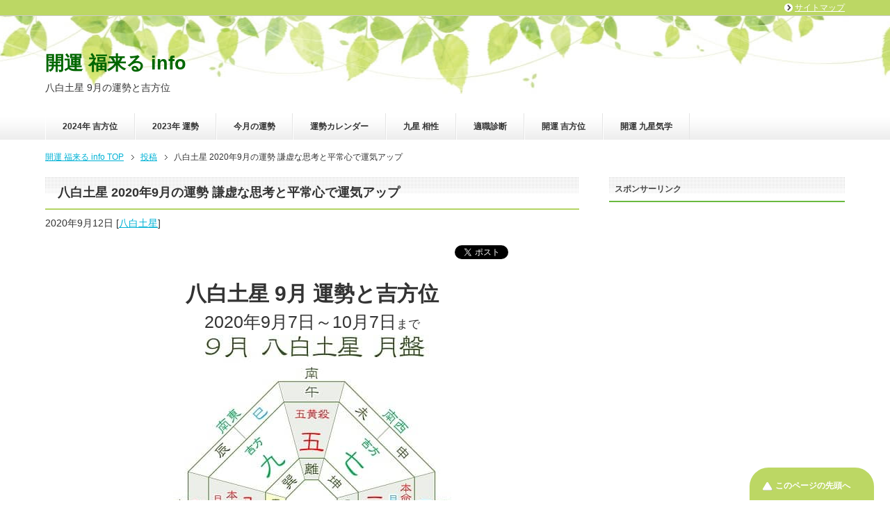

--- FILE ---
content_type: text/html; charset=UTF-8
request_url: https://2996.info/happaku/14928/
body_size: 37291
content:
<!DOCTYPE html PUBLIC "-//W3C//DTD XHTML 1.0 Transitional//EN" "http://www.w3.org/TR/xhtml1/DTD/xhtml1-transitional.dtd">
<html xmlns="http://www.w3.org/1999/xhtml" dir="ltr" xml:lang="ja" lang="ja" xmlns:fb="http://www.facebook.com/2008/fbml">
<head>

<meta name="google-site-verification" content="geBv_Dk30vrBU1NSoSXOaPz2UpL9F2B7YqE4-KlOsbA"/>

<meta http-equiv="Content-Type" content="text/html; charset=UTF-8"/>
<title>八白土星 2020年9月の運勢 謙虚な思考と平常心で運気アップ | 開運 福来る info</title>
<meta name="viewport" content="width=device-width, initial-scale=1.0"/>
<meta name="keywords" content="九星気学,開運,運勢,吉方位,相性,福来る,2996,開運情報,東京 星占い,八白土星,2020 月の運勢,2020年 9月 運勢,九星気学 9月 運勢,八白土星,八白土星 2020 運勢,八白土星 9月 吉方位,八白土星 9月 運勢,八白土星 仕事運,八白土星 健康運,八白土星 恋愛運,八白土星 月運,八白土星 運勢,八白土星 金運"/>
<meta name="description" content="八白土星 9月 運勢と吉方位 2020年9月7日～10月7日まで本命星： 東（震宮回座）月破 9月の吉方位：北・東・南 年盤・月盤共通の吉方位：なし （遠方旅行・移転・引っ越し吉方位） 2020年の吉方位：なし &amp;nbs・・・"/>
<meta http-equiv="Content-Style-Type" content="text/css"/>
<meta http-equiv="Content-Script-Type" content="text/javascript"/>
<!--[if IE]><meta http-equiv="imagetoolbar" content="no" /><![endif]-->

<link rel="stylesheet" href="https://2996.info/wp/wp-content/themes/keni62_wp_healthy_1605151725/common.css" type="text/css" media="all"/>
<link rel="stylesheet" href="https://2996.info/wp/wp-content/themes/keni62_wp_healthy_1605151725/layout.css" type="text/css" media="all"/>
<link rel="stylesheet" href="https://2996.info/wp/wp-content/themes/keni62_wp_healthy_1605151725/design.css.pagespeed.ce.Rr0g1dUTOW.css" type="text/css" media="all"/>
<link rel="stylesheet" href="https://2996.info/wp/wp-content/themes/keni62_wp_healthy_1605151725/mobile.css" type="text/css" media="all"/>
<link rel="stylesheet" href="https://2996.info/wp/wp-content/themes/keni62_wp_healthy_1605151725/mobile_layout.css" type="text/css" media="all"/>
<link rel="stylesheet" href="https://2996.info/wp/wp-content/themes/keni62_wp_healthy_1605151725/advanced.css" type="text/css" media="all"/>
<link rel="stylesheet" href="https://2996.info/wp/wp-content/themes/keni62_wp_healthy_1605151725/print.css" type="text/css" media="print"/>

<link rel="shortcut icon" type="image/x-icon" href="https://2996.info/wp/wp-content/themes/keni62_wp_healthy_1605151725/favicon.ico"/>
<link rel="apple-touch-icon" href="https://2996.info/wp/wp-content/themes/keni62_wp_healthy_1605151725/images/home-icon.png"/>
<link rel="alternate" type="application/atom+xml" title="開運 福来る info Atom Feed" href="https://2996.info/feed/atom/"/>

<!-- All in One SEO Pack 3.2.10 によって Michael Torbert の Semper Fi Web Designob_start_detected [-1,-1] -->
<meta name="description" content="八白土星 9月 運勢と吉方位 2020年9月7日～10月7日まで本命星： 東（震宮回座）月破 9月の吉方位：北・東・南 年盤・月盤共通の吉方位：なし （遠方旅行・移転・引っ越し吉方位） 2020年の吉方位：なし [ad#link] 八白土星 2020年9月 吉方位 吉方位から得られる祐気エネルギーの一例を紹介します。"/>

<meta name="keywords" content="八白土星 2020 運勢,2020 月の運勢,八白土星,八白土星 9月 運勢,八白土星 9月 吉方位,八白土星 仕事運,八白土星 健康運,八白土星 恋愛運,八白土星 月運,八白土星 運勢,八白土星 金運,"/>

<script type="application/ld+json" class="aioseop-schema">{"@context":"https://schema.org","@graph":[{"@type":"Organization","@id":"https://2996.info/#organization","url":"https://2996.info/","name":"\u958b\u904b \u798f\u6765\u308b info","sameAs":[]},{"@type":"WebSite","@id":"https://2996.info/#website","url":"https://2996.info/","name":"\u958b\u904b \u798f\u6765\u308b info","publisher":{"@id":"https://2996.info/#organization"}},{"@type":"WebPage","@id":"https://2996.info/happaku/14928/#webpage","url":"https://2996.info/happaku/14928/","inLanguage":"ja","name":"\u516b\u767d\u571f\u661f 2020\u5e749\u6708\u306e\u904b\u52e2 \u8b19\u865a\u306a\u601d\u8003\u3068\u5e73\u5e38\u5fc3\u3067\u904b\u6c17\u30a2\u30c3\u30d7","isPartOf":{"@id":"https://2996.info/#website"},"image":{"@type":"ImageObject","@id":"https://2996.info/happaku/14928/#primaryimage","url":"https://2996.info/wp/wp-content/uploads/2019/12/08un.jpg","width":210,"height":136},"primaryImageOfPage":{"@id":"https://2996.info/happaku/14928/#primaryimage"},"datePublished":"2020-09-11T17:00:02+00:00","dateModified":"2020-12-21T07:27:44+00:00"},{"@type":"Article","@id":"https://2996.info/happaku/14928/#article","isPartOf":{"@id":"https://2996.info/happaku/14928/#webpage"},"author":{"@id":"https://2996.info/author/wpmaster/#author"},"headline":"\u516b\u767d\u571f\u661f 2020\u5e749\u6708\u306e\u904b\u52e2 \u8b19\u865a\u306a\u601d\u8003\u3068\u5e73\u5e38\u5fc3\u3067\u904b\u6c17\u30a2\u30c3\u30d7","datePublished":"2020-09-11T17:00:02+00:00","dateModified":"2020-12-21T07:27:44+00:00","commentCount":0,"mainEntityOfPage":{"@id":"https://2996.info/happaku/14928/#webpage"},"publisher":{"@id":"https://2996.info/#organization"},"articleSection":"\u516b\u767d\u571f\u661f, 2020 \u6708\u306e\u904b\u52e2, 2020\u5e74 9\u6708 \u904b\u52e2, \u4e5d\u661f\u6c17\u5b66 9\u6708 \u904b\u52e2, \u516b\u767d\u571f\u661f, \u516b\u767d\u571f\u661f 2020 \u904b\u52e2, \u516b\u767d\u571f\u661f 9\u6708 \u5409\u65b9\u4f4d, \u516b\u767d\u571f\u661f 9\u6708 \u904b\u52e2, \u516b\u767d\u571f\u661f \u4ed5\u4e8b\u904b, \u516b\u767d\u571f\u661f \u5065\u5eb7\u904b, \u516b\u767d\u571f\u661f \u604b\u611b\u904b, \u516b\u767d\u571f\u661f \u6708\u904b, \u516b\u767d\u571f\u661f \u904b\u52e2, \u516b\u767d\u571f\u661f \u91d1\u904b","image":{"@type":"ImageObject","@id":"https://2996.info/happaku/14928/#primaryimage","url":"https://2996.info/wp/wp-content/uploads/2019/12/08un.jpg","width":210,"height":136}},{"@type":"Person","@id":"https://2996.info/author/wpmaster/#author","name":"wpmaster","sameAs":[],"image":{"@type":"ImageObject","@id":"https://2996.info/#personlogo","url":"https://secure.gravatar.com/avatar/b201d6a1cc6aea52eb2aa0bfb03d6eaa?s=96&d=mm&r=g","width":96,"height":96,"caption":"wpmaster"}}]}</script>
<link rel="canonical" href="https://2996.info/happaku/14928/"/>
			<script type="text/javascript">window.ga=window.ga||function(){(ga.q=ga.q||[]).push(arguments)};ga.l=+new Date;ga('create','UA-52313540-1','auto');ga('send','pageview');</script>
			<script async src="https://www.google-analytics.com/analytics.js"></script>
			<!-- All in One SEO Pack -->
<link rel='dns-prefetch' href='//s.w.org'/>
<link rel="alternate" type="application/rss+xml" title="開運 福来る info &raquo; フィード" href="https://2996.info/feed/"/>
<link rel="alternate" type="application/rss+xml" title="開運 福来る info &raquo; コメントフィード" href="https://2996.info/comments/feed/"/>
<link rel="alternate" type="application/rss+xml" title="開運 福来る info &raquo; 八白土星 2020年9月の運勢 謙虚な思考と平常心で運気アップ のコメントのフィード" href="https://2996.info/happaku/14928/feed/"/>
		<script type="text/javascript">window._wpemojiSettings={"baseUrl":"https:\/\/s.w.org\/images\/core\/emoji\/11\/72x72\/","ext":".png","svgUrl":"https:\/\/s.w.org\/images\/core\/emoji\/11\/svg\/","svgExt":".svg","source":{"concatemoji":"https:\/\/2996.info\/wp\/wp-includes\/js\/wp-emoji-release.min.js?ver=5.0.24"}};!function(e,a,t){var n,r,o,i=a.createElement("canvas"),p=i.getContext&&i.getContext("2d");function s(e,t){var a=String.fromCharCode;p.clearRect(0,0,i.width,i.height),p.fillText(a.apply(this,e),0,0);e=i.toDataURL();return p.clearRect(0,0,i.width,i.height),p.fillText(a.apply(this,t),0,0),e===i.toDataURL()}function c(e){var t=a.createElement("script");t.src=e,t.defer=t.type="text/javascript",a.getElementsByTagName("head")[0].appendChild(t)}for(o=Array("flag","emoji"),t.supports={everything:!0,everythingExceptFlag:!0},r=0;r<o.length;r++)t.supports[o[r]]=function(e){if(!p||!p.fillText)return!1;switch(p.textBaseline="top",p.font="600 32px Arial",e){case"flag":return s([55356,56826,55356,56819],[55356,56826,8203,55356,56819])?!1:!s([55356,57332,56128,56423,56128,56418,56128,56421,56128,56430,56128,56423,56128,56447],[55356,57332,8203,56128,56423,8203,56128,56418,8203,56128,56421,8203,56128,56430,8203,56128,56423,8203,56128,56447]);case"emoji":return!s([55358,56760,9792,65039],[55358,56760,8203,9792,65039])}return!1}(o[r]),t.supports.everything=t.supports.everything&&t.supports[o[r]],"flag"!==o[r]&&(t.supports.everythingExceptFlag=t.supports.everythingExceptFlag&&t.supports[o[r]]);t.supports.everythingExceptFlag=t.supports.everythingExceptFlag&&!t.supports.flag,t.DOMReady=!1,t.readyCallback=function(){t.DOMReady=!0},t.supports.everything||(n=function(){t.readyCallback()},a.addEventListener?(a.addEventListener("DOMContentLoaded",n,!1),e.addEventListener("load",n,!1)):(e.attachEvent("onload",n),a.attachEvent("onreadystatechange",function(){"complete"===a.readyState&&t.readyCallback()})),(n=t.source||{}).concatemoji?c(n.concatemoji):n.wpemoji&&n.twemoji&&(c(n.twemoji),c(n.wpemoji)))}(window,document,window._wpemojiSettings);</script>
		<style type="text/css">
img.wp-smiley,
img.emoji {
	display: inline !important;
	border: none !important;
	box-shadow: none !important;
	height: 1em !important;
	width: 1em !important;
	margin: 0 .07em !important;
	vertical-align: -0.1em !important;
	background: none !important;
	padding: 0 !important;
}
</style>
<link rel='stylesheet' id='wp-block-library-css' href='https://2996.info/wp/wp-content/plugins/gutenberg/build/block-library/style.css?ver=1544661017' type='text/css' media='all'/>
<link rel='stylesheet' id='toc-screen-css' href='https://2996.info/wp/wp-content/plugins/table-of-contents-plus/screen.min.css?ver=1509' type='text/css' media='all'/>
<script>if(document.location.protocol!="https:"){document.location=document.URL.replace(/^http:/i,"https:");}</script><script type='text/javascript' src='https://2996.info/wp/wp-includes/js/jquery/jquery.js?ver=1.12.4'></script>
<script type='text/javascript' src='https://2996.info/wp/wp-includes/js/jquery/jquery-migrate.min.js?ver=1.4.1'></script>
<link rel='https://api.w.org/' href='https://2996.info/wp-json/'/>
<link rel="EditURI" type="application/rsd+xml" title="RSD" href="https://2996.info/wp/xmlrpc.php?rsd"/>
<link rel="wlwmanifest" type="application/wlwmanifest+xml" href="https://2996.info/wp/wp-includes/wlwmanifest.xml"/> 
<link rel='prev' title='九紫火星 2020年9月の運勢 今年一番の盛運到来！自負心高く前進！' href='https://2996.info/kyuusi/14929/'/>
<link rel='next' title='七赤金星 2020年9月の運勢 バランス感覚と堅実さ上昇運を活かす' href='https://2996.info/sitiseki/14927/'/>
<meta name="generator" content="WordPress 5.0.24"/>
<link rel='shortlink' href='https://2996.info/?p=14928'/>
<link rel="alternate" type="application/json+oembed" href="https://2996.info/wp-json/oembed/1.0/embed?url=https%3A%2F%2F2996.info%2Fhappaku%2F14928%2F"/>
<link rel="alternate" type="text/xml+oembed" href="https://2996.info/wp-json/oembed/1.0/embed?url=https%3A%2F%2F2996.info%2Fhappaku%2F14928%2F&#038;format=xml"/>
<style type="text/css">div#toc_container {width: 90%;}</style><link rel="icon" href="https://2996.info/wp/wp-content/uploads/2016/06/cropped-2996.info_-60x60.jpg" sizes="32x32"/>
<link rel="icon" href="https://2996.info/wp/wp-content/uploads/2016/06/cropped-2996.info_.jpg" sizes="192x192"/>
<link rel="apple-touch-icon-precomposed" href="https://2996.info/wp/wp-content/uploads/2016/06/cropped-2996.info_.jpg"/>
<meta name="msapplication-TileImage" content="https://2996.info/wp/wp-content/uploads/2016/06/cropped-2996.info_.jpg"/>
<meta data-pso-pv="1.2.1" data-pso-pt="singlePost" data-pso-th="7806342de0b4c16aa01f49b556b61dd0"><script async src="//pagead2.googlesyndication.com/pagead/js/adsbygoogle.js"></script><script pagespeed_no_defer="" data-pso-version="20170403_083938">window.dynamicgoogletags={config:[]};dynamicgoogletags.config=["ca-pub-5082371187938170",[[]],[[[],[],[]]],"WordPressSinglePost","4441383843",null,0.01,null,[null,1209600000],0.01,0,null,null,"//2996.info"];(function(){var h=this,aa=function(a){var b=typeof a;if("object"==b)if(a){if(a instanceof Array)return"array";if(a instanceof Object)return b;var c=Object.prototype.toString.call(a);if("[object Window]"==c)return"object";if("[object Array]"==c||"number"==typeof a.length&&"undefined"!=typeof a.splice&&"undefined"!=typeof a.propertyIsEnumerable&&!a.propertyIsEnumerable("splice"))return"array";if("[object Function]"==c||"undefined"!=typeof a.call&&"undefined"!=typeof a.propertyIsEnumerable&&!a.propertyIsEnumerable("call"))return"function"}else return"null";else if("function"==b&&"undefined"==typeof a.call)return"object";return b},p=function(a){return"number"==typeof a},ba=function(a,b){var c=Array.prototype.slice.call(arguments,1);return function(){var b=c.slice();b.push.apply(b,arguments);return a.apply(this,b)}},r=function(a,b){function c(){}c.prototype=b.prototype;a.Ra=b.prototype;a.prototype=new c;a.prototype.constructor=a;a.Ta=function(a,c,f){for(var d=Array(arguments.length-2),e=2;e<arguments.length;e++)d[e-2]=arguments[e];return b.prototype[c].apply(a,d)}};var ca=String.prototype.trim?function(a){return a.trim()}:function(a){return a.replace(/^[\s\xa0]+|[\s\xa0]+$/g,"")},da=function(a,b){return a<b?-1:a>b?1:0},ea=function(a){return String(a).replace(/\-([a-z])/g,function(a,c){return c.toUpperCase()})};var fa=Array.prototype.forEach?function(a,b,c){Array.prototype.forEach.call(a,b,c)}:function(a,b,c){for(var d=a.length,e="string"==typeof a?a.split(""):a,f=0;f<d;f++)f in e&&b.call(c,e[f],f,a)};var ga=function(a){ga[" "](a);return a};ga[" "]=function(){};var ia=function(a,b){var c=ha;Object.prototype.hasOwnProperty.call(c,a)||(c[a]=b(a))};var t;a:{var ja=h.navigator;if(ja){var ka=ja.userAgent;if(ka){t=ka;break a}}t=""}var v=function(a){return-1!=t.indexOf(a)};var la=v("Opera"),w=v("Trident")||v("MSIE"),ma=v("Edge"),na=v("Gecko")&&!(-1!=t.toLowerCase().indexOf("webkit")&&!v("Edge"))&&!(v("Trident")||v("MSIE"))&&!v("Edge"),oa=-1!=t.toLowerCase().indexOf("webkit")&&!v("Edge"),pa=function(){var a=h.document;return a?a.documentMode:void 0},qa;a:{var ra="",sa=function(){var a=t;if(na)return/rv\:([^\);]+)(\)|;)/.exec(a);if(ma)return/Edge\/([\d\.]+)/.exec(a);if(w)return/\b(?:MSIE|rv)[: ]([^\);]+)(\)|;)/.exec(a);if(oa)return/WebKit\/(\S+)/.exec(a);if(la)return/(?:Version)[ \/]?(\S+)/.exec(a)}();sa&&(ra=sa?sa[1]:"");if(w){var ta=pa();if(null!=ta&&ta>parseFloat(ra)){qa=String(ta);break a}}qa=ra}var ua=qa,ha={},va=function(a){ia(a,function(){for(var b=0,c=ca(String(ua)).split("."),d=ca(String(a)).split("."),e=Math.max(c.length,d.length),f=0;0==b&&f<e;f++){var g=c[f]||"",k=d[f]||"";do{g=/(\d*)(\D*)(.*)/.exec(g)||["","","",""];k=/(\d*)(\D*)(.*)/.exec(k)||["","","",""];if(0==g[0].length&&0==k[0].length)break;b=da(0==g[1].length?0:parseInt(g[1],10),0==k[1].length?0:parseInt(k[1],10))||da(0==g[2].length,0==k[2].length)||da(g[2],k[2]);g=g[3];k=k[3]}while(0==b)}return 0<=b})},wa;var xa=h.document;wa=xa&&w?pa()||("CSS1Compat"==xa.compatMode?parseInt(ua,10):5):void 0;var x=function(){},ya="function"==typeof Uint8Array,z=function(a,b,c){a.a=null;b||(b=[]);a.Va=void 0;a.M=-1;a.l=b;a:{if(a.l.length){b=a.l.length-1;var d=a.l[b];if(d&&"object"==typeof d&&"array"!=aa(d)&&!(ya&&d instanceof Uint8Array)){a.R=b-a.M;a.G=d;break a}}a.R=Number.MAX_VALUE}a.Ua={};if(c)for(b=0;b<c.length;b++)d=c[b],d<a.R?(d+=a.M,a.l[d]=a.l[d]||y):a.G[d]=a.G[d]||y},y=[],A=function(a,b){if(b<a.R){b+=a.M;var c=a.l[b];return c===y?a.l[b]=[]:c}c=a.G[b];return c===y?a.G[b]=[]:c},Aa=function(a){a=A(za,a);return null==a?a:+a},B=function(a,b,c){b<a.R?a.l[b+a.M]=c:a.G[b]=c},C=function(a,b,c){a.a||(a.a={});if(!a.a[c]){var d=A(a,c);d&&(a.a[c]=new b(d))}return a.a[c]},D=function(a,b,c){a.a||(a.a={});if(!a.a[c]){for(var d=A(a,c),e=[],f=0;f<d.length;f++)e[f]=new b(d[f]);a.a[c]=e}b=a.a[c];b==y&&(b=a.a[c]=[]);return b},Ba=function(a,b,c){a.a||(a.a={});c=c||[];for(var d=[],e=0;e<c.length;e++)d[e]=E(c[e]);a.a[b]=c;B(a,b,d)},Ca=function(a){if(a.a)for(var b in a.a){var c=a.a[b];if("array"==aa(c))for(var d=0;d<c.length;d++)c[d]&&E(c[d]);else c&&E(c)}},E=function(a){Ca(a);return a.l};x.prototype.toString=function(){Ca(this);return this.l.toString()};var Da=function(a){var b;if("array"==aa(a)){for(var c=Array(a.length),d=0;d<a.length;d++)null!=(b=a[d])&&(c[d]="object"==typeof b?Da(b):b);return c}if(ya&&a instanceof Uint8Array)return new Uint8Array(a);c={};for(d in a)null!=(b=a[d])&&(c[d]="object"==typeof b?Da(b):b);return c};var Ea=function(a,b){this.events=[];this.Ga=b||h;var c=null;b&&(b.google_js_reporting_queue=b.google_js_reporting_queue||[],this.events=b.google_js_reporting_queue,c=b.google_measure_js_timing);this.ia=null!=c?c:Math.random()<a};Ea.prototype.disable=function(){fa(this.events,this.ya,this);this.events.length=0;this.ia=!1};Ea.prototype.ya=function(a){var b=this.Ga.performance;a&&b&&b.clearMarks&&(b.clearMarks("goog_"+a.uniqueId+"_start"),b.clearMarks("goog_"+a.uniqueId+"_end"))};var Fa=function(){var a=!1;try{var b=Object.defineProperty({},"passive",{get:function(){a=!0}});h.addEventListener("test",null,b)}catch(c){}return a}();var Ha=function(){var a=Ga;try{var b;if(b=!!a&&null!=a.location.href)a:{try{ga(a.foo);b=!0;break a}catch(c){}b=!1}return b}catch(c){return!1}},Ia=function(a,b){for(var c in a)Object.prototype.hasOwnProperty.call(a,c)&&b.call(void 0,a[c],c,a)};var Ja=function(a,b,c,d,e){this.la=c||4E3;this.H=a||"&";this.wa=b||",$";this.T=void 0!==d?d:"trn";this.Sa=e||null;this.va=!1;this.V={};this.Ja=0;this.L=[]},Ma=function(a,b,c,d){b=b+"//"+c+d;var e=Ka(a)-d.length-0;if(0>e)return"";a.L.sort(function(a,b){return a-b});d=null;c="";for(var f=0;f<a.L.length;f++)for(var g=a.L[f],k=a.V[g],m=0;m<k.length;m++){if(!e){d=null==d?g:d;break}var l=La(k[m],a.H,a.wa);if(l){l=c+l;if(e>=l.length){e-=l.length;b+=l;c=a.H;break}else a.va&&(c=e,l[c-1]==a.H&&--c,b+=l.substr(0,c),c=a.H,e=0);d=null==d?g:d}}f="";a.T&&null!=d&&(f=c+a.T+"="+(a.Sa||d));return b+f+""},Ka=function(a){if(!a.T)return a.la;var b=1,c;for(c in a.V)b=c.length>b?c.length:b;return a.la-a.T.length-b-a.H.length-1},La=function(a,b,c,d,e){var f=[];Ia(a,function(a,k){(a=Na(a,b,c,d,e))&&f.push(k+"="+a)});return f.join(b)},Na=function(a,b,c,d,e){if(null==a)return"";b=b||"&";c=c||",$";"string"==typeof c&&(c=c.split(""));if(a instanceof Array){if(d=d||0,d<c.length){for(var f=[],g=0;g<a.length;g++)f.push(Na(a[g],b,c,d+1,e));return f.join(c[d])}}else if("object"==typeof a)return e=e||0,2>e?encodeURIComponent(La(a,b,c,d,e+1)):"...";return encodeURIComponent(String(a))};var Ra=function(a,b,c,d){var e=Pa;if((c?e.Pa:Math.random())<(d||e.za))try{var f;b instanceof Ja?f=b:(f=new Ja,Ia(b,function(a,b){var c=f,d=c.Ja++,e={};e[b]=a;a=[e];c.L.push(d);c.V[d]=a}));var g=Ma(f,e.Ma,e.Ba,e.La+a+"&");g&&Qa(g)}catch(k){}},Qa=function(a){h.google_image_requests||(h.google_image_requests=[]);var b=h.document.createElement("img");b.src=a;h.google_image_requests.push(b)};var Sa;if(!(Sa=!na&&!w)){var Ta;if(Ta=w)Ta=9<=Number(wa);Sa=Ta}Sa||na&&va("1.9.1");w&&va("9");var F=function(a,b,c,d){this.top=a;this.right=b;this.bottom=c;this.left=d};F.prototype.floor=function(){this.top=Math.floor(this.top);this.right=Math.floor(this.right);this.bottom=Math.floor(this.bottom);this.left=Math.floor(this.left);return this};var Ua=document,Va=window;var Wa=!!window.google_async_iframe_id,Ga=Wa&&window.parent||window;var Pa,G;if(Wa&&!Ha()){var Xa="."+Ua.domain;try{for(;2<Xa.split(".").length&&!Ha();)Ua.domain=Xa=Xa.substr(Xa.indexOf(".")+1),Ga=window.parent}catch(a){}Ha()||(Ga=window)}G=Ga;var Ya=new Ea(1,G);Pa=new function(){this.Ma="http:"===Va.location.protocol?"http:":"https:";this.Ba="pagead2.googlesyndication.com";this.La="/pagead/gen_204?id=";this.za=.01;this.Pa=Math.random()};if("complete"==G.document.readyState)G.google_measure_js_timing||Ya.disable();else if(Ya.ia){var Za=function(){G.google_measure_js_timing||Ya.disable()};G.addEventListener?G.addEventListener("load",Za,Fa?void 0:!1):G.attachEvent&&G.attachEvent("onload",Za)};var H=function(a){this.na={};this.na.c=a;this.o=[];this.u=null;this.v=[];this.ea=0};H.prototype.g=function(a){for(var b=0;b<this.o.length;b++)if(this.o[b]==a)return this;this.o.push(a);return this};var $a=function(a,b){a.u=a.u?a.u:b;return a};H.prototype.C=function(a){for(var b=0;b<this.v.length;b++)if(this.v[b]==a)return this;this.v.push(a);return this};H.prototype.getData=function(a){var b=this.na,c={},d;for(d in b)c[d]=b[d];0<this.ea&&(c.t=this.ea);c.err=this.o.join();c.warn=this.v.join();if(this.u){c.excp_n=this.u.name;c.excp_m=this.u.message&&this.u.message.substring(0,512);if(b=this.u.stack){d=this.u.stack;try{-1==d.indexOf("")&&(d="\n"+d);for(var e;d!=e;)e=d,d=d.replace(/((https?:\/..*\/)[^\/:]*:\d+(?:.|\n)*)\2/,"$1");b=d.replace(/\n */g,"\n")}catch(f){b=""}}c.excp_s=b}c.w=0<a.innerWidth?a.innerWidth:null;c.h=0<a.innerHeight?a.innerHeight:null;return c};var bb=function(a,b){ab(a,a.Ea,a.X,b)},ab=function(a,b,c,d){var e=d.u;d=d.getData(a.K);a.Ha?(d.type=b,a.K.console.log(d),e&&a.K.console.error(e)):0<c&&(d.r=c,Ra(b,d,"jserror"!=b,c))};var I=function(a){return a.dynamicgoogletags=a.dynamicgoogletags||{}};var J=function(a){z(this,a,cb)};r(J,x);var cb=[4];J.prototype.getId=function(){return A(this,3)};var K=function(a){z(this,a,null)};r(K,x);var db=function(a){z(this,a,null)};r(db,x);var L=function(a){return C(a,J,1)},fb=function(a){z(this,a,eb)};r(fb,x);var eb=[1];fb.prototype.i=function(){return D(this,db,1)};fb.prototype.pa=function(a){Ba(this,1,a)};var M=function(a){z(this,a,gb)};r(M,x);var gb=[2];M.prototype.ka=function(){return A(this,3)};M.prototype.qa=function(a){B(this,3,a)};var hb=function(a){z(this,a,null)};r(hb,x);var N=function(a){z(this,a,ib)};r(N,x);var ib=[1,2,3];N.prototype.i=function(){return D(this,db,2)};N.prototype.pa=function(a){Ba(this,2,a)};var O=function(a){z(this,a,jb)};r(O,x);var jb=[3];O.prototype.A=function(){return A(this,1)};O.prototype.D=function(){return C(this,fb,2)};O.prototype.O=function(){return A(this,4)};O.prototype.ka=function(){return A(this,5)};O.prototype.qa=function(a){B(this,5,a)};O.prototype.N=function(){return C(this,kb,9)};var kb=function(a){z(this,a,null)};r(kb,x);var lb=function(a){this.m=a;this.sa=[]};lb.prototype.f=function(){return 0<D(this.m,N,3).length?D(this.m,N,3)[0]:null};var mb=function(a){var b=["adsbygoogle-placeholder"];a=a.className?a.className.split(/\s+/):[];for(var c={},d=0;d<a.length;++d)c[a[d]]=!0;for(d=0;d<b.length;++d)if(!c[b[d]])return!1;return!0};var nb=function(a,b){for(var c=0;c<b.length;c++){var d=b[c],e=ea(d.Wa);a[e]=d.value}},qb=function(a,b){var c=ob;b.setAttribute("data-adsbygoogle-status","reserved");b={element:b};(c=c&&c.Na)&&(b.params=c);pb(a).push(b)},pb=function(a){return a.adsbygoogle=a.adsbygoogle||[]};var rb=function(a,b){if(!a)return!1;a=b.getComputedStyle?b.getComputedStyle(a,null):a.currentStyle;if(!a)return!1;a=a.cssFloat||a.styleFloat;return"left"==a||"right"==a},sb=function(a){for(a=a.previousSibling;a&&1!=a.nodeType;)a=a.previousSibling;return a?a:null},tb=function(a){return!!a.nextSibling||!!a.parentNode&&tb(a.parentNode)};var ub=function(a,b){var c=a.length;if(null!=c)for(var d=0;d<c;d++)b.call(void 0,a[d],d)};var vb=function(a,b,c,d){this.ma=a;this.$=b;this.aa=c;this.P=d};vb.prototype.query=function(a){var b=[];try{b=a.querySelectorAll(this.ma)}catch(f){}if(!b.length)return[];a=b;b=a.length;if(0<b){for(var c=Array(b),d=0;d<b;d++)c[d]=a[d];a=c}else a=[];a=wb(this,a);p(this.$)&&(b=this.$,0>b&&(b+=a.length),a=0<=b&&b<a.length?[a[b]]:[]);if(p(this.aa)){b=[];for(c=0;c<a.length;c++){var d=xb(a[c]),e=this.aa;0>e&&(e+=d.length);0<=e&&e<d.length&&b.push(d[e])}a=b}return a};vb.prototype.toString=function(){return JSON.stringify({nativeQuery:this.ma,occurrenceIndex:this.$,paragraphIndex:this.aa,ignoreMode:this.P})};var wb=function(a,b){if(null==a.P)return b;switch(a.P){case 1:return b.slice(1);case 2:return b.slice(0,b.length-1);case 3:return b.slice(1,b.length-1);case 0:return b;default:throw Error("Unknown ignore mode: "+a.P);}},xb=function(a){var b=[];ub(a.getElementsByTagName("p"),function(a){100<=yb(a)&&b.push(a)});return b},yb=function(a){if(3==a.nodeType)return a.length;if(1!=a.nodeType||"SCRIPT"==a.tagName)return 0;var b=0;ub(a.childNodes,function(a){b+=yb(a)});return b},zb=function(a){return 0==a.length||isNaN(a[0])?a:"\\"+(30+parseInt(a[0],10))+" "+a.substring(1)};var Ab=function(a,b){var c=0,d=A(a,6);if(void 0!==d)switch(d){case 0:c=1;break;case 1:c=2;break;case 2:c=3}var d=null,e=A(a,7);if(A(a,1)||a.getId()||0<A(a,4).length){var f=a.getId(),g=A(a,1),e=A(a,4),d=A(a,2);a=A(a,5);var k="";g&&(k+=g);f&&(k+="#"+zb(f));if(e)for(f=0;f<e.length;f++)k+="."+zb(e[f]);d=(e=k)?new vb(e,d,a,c):null}else e&&(d=new vb(e,A(a,2),A(a,5),c));return d?d.query(b):[]},Bb=function(a,b){if(a==b)return!0;if(!a||!b||A(a,1)!=A(b,1)||A(a,2)!=A(b,2)||a.getId()!=b.getId()||A(a,7)!=A(b,7)||A(a,5)!=A(b,5)||A(a,6)!=A(b,6))return!1;a=A(a,4);b=A(b,4);if(a||b)if(a&&b&&a.length==b.length)for(var c=0;c<a.length;c++){if(a[c]!=b[c])return!1}else return!1;return!0};var Cb=function(a){a=a.document;return("CSS1Compat"==a.compatMode?a.documentElement:a.body)||{}},Db=function(a){return void 0===a.pageYOffset?(a.document.documentElement||a.document.body.parentNode||a.document.body).scrollTop:a.pageYOffset};var Eb=function(a,b){b=L(b);if(!b)return null;a=Ab(b,a);return 0<a.length?a[0]:null},Gb=function(a,b){b=Fb(a,b,!0);return p(b)&&!(b<=Cb(a).clientHeight)},Hb=function(a,b){return a.body?b-a.body.getBoundingClientRect().top:b},Fb=function(a,b,c){if(!c||!p(A(b,8))){var d=Eb(a.document,b);if(d){var e=null!=C(b,K,2)?A(C(b,K,2),3):void 0;c=a.document.createElement("div");c.className="googlepublisherpluginad";var f=c.style;f.textAlign="center";f.width="100%";f.height="0px";f.clear=e?"both":"none";Ib(c,d,A(b,3));d=c.getBoundingClientRect().top+Db(a);c.parentNode.removeChild(c);B(b,8,d)}}b=A(b,8);return p(b)?b-Db(a):null},Jb={0:0,1:1,2:2,3:3},Kb={0:"auto",1:"horizontal",2:"vertical",3:"rectangle"},Lb=function(a,b){a.sort(function(a,d){a=Fb(b,a,!0);a=p(a)?a:Number.POSITIVE_INFINITY;d=Fb(b,d,!0);d=p(d)?d:Number.POSITIVE_INFINITY;return a-d})},Ib=function(a,b,c){switch(Jb[c]){case 0:b.parentNode&&b.parentNode.insertBefore(a,b);break;case 3:if(c=b.parentNode){var d=b.nextSibling;if(d&&d.parentNode!=c)for(;d&&8==d.nodeType;)d=d.nextSibling;c.insertBefore(a,d)}break;case 1:b.insertBefore(a,b.firstChild);break;case 2:b.appendChild(a)}if(1!=b.nodeType?0:"INS"==b.tagName&&mb(b))b.style.display="block"};var ob=new function(){this.ha="googlepublisherpluginad";this.Na={google_tag_origin:"pso"}},P=function(a){this.b=a;this.j=[];this.da=0;this.o=[];this.v=[];this.Y=null;this.oa=!1},Mb=function(a,b){a=C(a.f(),J,4);if(!(a&&b&&A(b,1)==A(a,1)&&b.getId()==a.getId()&&p(A(b,2))&&p(A(b,5))))return!1;a=A(a,4);b=A(b,4);if(a.length!=b.length)return!1;for(var c=0;c<a.length;++c)if(b[c]!=a[c])return!1;return!0},Nb=function(a){var b=p(void 0)?void 0:20,c=a.f(),d=c.i(),e=C(c,J,4);if(!(a.oa||0>=b)&&e&&0!=Ab(e,a.b.document).length){a.oa=!0;for(var c=[],f=0;f<d.length;++f){var g=d[f],k=L(g);if(Mb(a,k)){var m=A(k,2),k=A(k,5);null!=m&&null!=k&&0<=m&&0<=k&&(!c[m]||A(L(c[m]),5)<k)&&(c[m]=g)}}k=0;d=Ab(e,a.b.document);for(m=0;m<c.length&&k<b;++m){var e=k,f=a,l=d[m],g=c[m],k=b-k,u=f.f().i(),q=0;if(l&&g){l=xb(l).length;switch(A(L(g),6)){case 0:case 1:--l;break;case 2:l-=2}for(var n=A(L(g),5)+1;n<l&&q<k;++n){var Oa=new g.constructor(Da(E(g))),Hc=L(Oa);B(Hc,5,n);u.push(Oa);q++}}q&&f.f().pa(u);k=e+q}}};P.prototype.g=function(a){for(var b=0;b<this.o.length;++b)if(this.o[b]==a)return;this.o.push(a)};P.prototype.C=function(a){for(var b=0;b<this.v.length;++b)if(this.v[b]==a)return;this.v.push(a)};var Ob=function(a,b,c){var d=Jb[A(b,3)],e=Eb(a.b.document,b);if(e){var f=L(b)?A(L(b),2):void 0,g;a:{g=a.b;if(null!=f)switch(d){case 0:g=rb(sb(e),g);break a;case 3:g=rb(e,g);break a;case 2:f=e.lastChild;g=rb(f?1==f.nodeType?f:sb(f):null,g);break a}g=!1}if(!g&&(c||2!=d||tb(e))&&(c=1==d||2==d?e:e.parentNode,!c||(1!=c.nodeType?0:"INS"==c.tagName&&mb(c))||!(0>=c.offsetWidth)))a:if(A(b,7))a.C(8);else{b:if(A(b,5))c=A(b,5);else{if(c=Q(a).f())if(c=A(c,3),a.da<c.length){c=c[a.da++];break b}a.g(4);c=null}if(null!=c){B(b,7,!0);d=[];(g=a.O())&&d.push(g);g=Q(a).sa;for(f=0;f<g.length;++f)d.push(g[f]);p(A(b,9))&&d.push("pso-lv-"+A(b,9));var k=a.b.document;g=a.A();var f=A(b,6),f=null!=f?Kb[f]:f,m=C(b,K,2),l={};m&&(l.ra=A(m,1),l.ga=A(m,2),l.xa=!!A(m,3));var m=c,u=ob,q=k.createElement("div"),n=q.style;n.textAlign="center";n.width="100%";n.height="auto";n.clear=l.xa?"both":"none";l.Ka&&nb(n,l.Ka);k=k.createElement("ins");n=k.style;n.display="block";n.margin="auto";n.backgroundColor="transparent";l.ra&&(n.marginTop=l.ra);l.ga&&(n.marginBottom=l.ga);l.ta&&nb(n,l.ta);q.appendChild(k);k.setAttribute("data-ad-format",f?f:"auto");if(f=u&&u.ha)q.className=f;k.className="adsbygoogle";k.setAttribute("data-ad-client",g);m&&k.setAttribute("data-ad-slot",m);d.length&&k.setAttribute("data-ad-channel",d.join("+"));Ib(q,e,A(b,3));try{qb(a.b,k)}catch(Oa){A(b,5)!=c&&a.da--;B(b,7,!1);a.C(6);q&&q.parentNode&&q.parentNode.removeChild(q);break a}a.j.push(q)}}}},Pb=function(a,b){for(var c=Number.POSITIVE_INFINITY,d=0;d<a.j.length;++d)var e=a.j[d].getBoundingClientRect().top,f=a.j[d].getBoundingClientRect().bottom,c=Math.min(c,b<e?e-b:f<b?b-f:0);return c},Q=function(a){a=I(a.b).ps||null;if(!a)throw Error("No placementState");return a},Qb=function(a,b){var c=Q(a).m;if(!c||!c.A())return a.g(5),!1;c=D(c,N,3)[0];return c?A(c,3).length<b?(a.g(4),a.g(5),!1):!0:(a.g(5),!1)};P.prototype.A=function(){return Q(this).m.A()||""};P.prototype.O=function(){return Q(this).m.O()||void 0};P.prototype.D=function(){return Q(this).m.D()||new fb};P.prototype.f=function(){var a=Q(this).f();if(!a)throw Error("No mConfig");return a};var Rb=function(a){a=A(a.f(),6);return null!=a&&0<a};var Sb=function(){this.I=this.J=this.ba=null};var R=function(a){P.call(this,a)};r(R,P);R.prototype.apply=function(a){var b;(b=Q(this).m)&&b.A()&&b.D()?b=!0:(this.g(5),b=!1);if(b){b=this.D().i();for(var c=0;c<b.length;c++){var d=b[c];A(d,7)||Ob(this,d,a)}}};R.prototype.B=function(){return(0==this.D().i().length||0<this.j.length)&&0==this.o.length};var Tb=function(a){P.call(this,a);if(Qb(this,0)){a=this.D().i();for(var b=this.f().i(),c=0;c<a.length;c++){var d=a[c],e;a:{e=d;var f=b;if(e&&L(e))for(var g=0;g<f.length;g++){var k=f[g];if(A(e,3)==A(k,3)&&Bb(L(e),L(k))){e=k;break a}}e=null}e&&C(e,K,2)&&(e=C(e,K,2),d.a||(d.a={}),f=e?E(e):e,d.a[2]=e,B(d,2,f))}}};r(Tb,R);var Vb=function(a,b){var c=void 0===b.pageXOffset?(b.document.documentElement||b.document.body.parentNode||b.document.body).scrollLeft:b.pageXOffset,d=Db(b);if(a.getBoundingClientRect)return a=a.getBoundingClientRect(),Ub(a)?new F(a.top+d,a.right+c,a.bottom+d,a.left+c):new F(0,0,0,0);b=b.document.createRange();b.selectNodeContents(a);return b.collapsed?new F(0,0,0,0):b.getBoundingClientRect?(a=b.getBoundingClientRect(),Ub(a)?new F(a.top+d,a.right+c,a.bottom+d,a.left+c):new F(0,0,0,0)):new F(0,0,0,0)},Ub=function(a){return!!a&&p(a.top)&&!isNaN(a.top)&&p(a.right)&&!isNaN(a.right)&&p(a.bottom)&&!isNaN(a.bottom)&&p(a.left)&&!isNaN(a.left)};var $b=function(a){this.K=a;this.Fa=Wb(a);this.ua=S("ins.adsbygoogle",a);this.fa=Xb(a);this.Oa=S("[__lsu_res=reserved]",a);this.U=[];a=Yb(this);for(var b=0;b<a.length;b++)this.U.push(new Zb(a[b]))},Wb=function(a){var b=a.googletag;if(!b||"function"!=typeof b.pubads)return S("div[id^=div-gpt-ad]",a);var c=[];try{for(var d=b.pubads().getSlots(),b=0;b<d.length;b++){var e=d[b].getSlotElementId(),f=a.document.getElementById(e);null!=f&&c.push(f)}}catch(g){Ra("ladd_evt",{ok:0,err:g.toString()},!0,.1)}return c},Xb=function(a){return S("iframe[id^=aswift_],iframe[id^=google_ads_frame]",a)},S=function(a,b){return Array.prototype.slice.call(b.document.querySelectorAll(a))},Yb=function(a){return[].concat(a.Fa,a.ua,a.fa,a.Oa)},Zb=function(a){this.Ca=a;this.W=null};var T=function(a){P.call(this,a)};r(T,P);T.prototype.apply=function(){};T.prototype.B=function(){var a;if(Rb(this)){a=this.b;var b=Wb(a);a=0<[].concat(b,S("ins.adsbygoogle",a),Xb(a),S("[__lsu_res=reserved]",a)).length}else a=!0;return a};var ac=function(a){P.call(this,a);this.F=null};r(ac,P);ac.prototype.apply=function(a){if(a&&Qb(this,2)){Nb(this);a=Cb(this.b).clientHeight||640;null==this.F&&(this.F=new $b(this.b));var b=this.F.fa.length;if(!(5<=b)){var b=Math.min(2,5-b),c=this.f().i();Lb(c,this.b);for(var d=0;d<c.length&&this.j.length<b;++d){var e=c[d];if(Gb(this.b,e)){var f=Fb(this.b,e,!0);if(void 0!==f){var g;a:{g=this.F;for(var k=a,m=f,l=0;l<g.U.length;l++){var u=m,q=k,n;n=g.U[l];n.W||(n.W=Vb(n.Ca,g.K));n=n.W;if(n.top-q<u&&u<n.bottom+q){g=!0;break a}}g=!1}g||Pb(this,f)<a||Ob(this,e,!0)}}}0==this.j.length&&this.C(1)}}};ac.prototype.B=function(){return Rb(this)?0<Yb(this.F).length:!0};var bc=function(a){P.call(this,a);this.Z=!1};r(bc,T);bc.prototype.apply=function(a){if(a&&!this.Z){var b;a:{var c=this.b.document;b=c.body;if(a&&b){a=this.A();var d=ob,e=c.createElement("div");e.style.display="block";if(d=d&&d.ha)e.className=d;c=c.createElement("ins");c.className="adsbygoogle";c.setAttribute("data-ad-client",a);c.setAttribute("data-reactive-ad-format","1");c.style.display="none";e.appendChild(c);Ib(e,b,2);try{qb(this.b,c)}catch(f){this.C(6);e&&e.parentNode&&e.parentNode.removeChild(e);b=5;break a}this.j.push(e);b=0}else b=4}this.Z=0==b}};bc.prototype.B=function(){return this.Z&&T.prototype.B.call(this)};var cc=function(a){P.call(this,a);a=Cb(a).clientHeight;this.Aa=.1*a;this.Ia=.75*a};r(cc,P);cc.prototype.apply=function(a){if(Qb(this,3)&&!this.B()){Nb(this);var b=this.f().i();Lb(b,this.b);var c;c=this.Aa;var d;d=document;d=d.querySelectorAll?d.querySelectorAll("header,#header,#masthead,.header,.site-header"):[];for(var e=d.length,f=0<e?d[0]:null,g=1;g<e;g++)d[g].getBoundingClientRect().top<f.getBoundingClientRect().top&&(f=d[g]);(d=f)&&(d=d.getBoundingClientRect())&&d.top!=d.bottom&&d.left!=d.right&&(c=Math.min(c,Hb(document,d.bottom)));for(d=0;d<b.length&&3>this.j.length;d++){e=b[d];var f=c,g=this.b.document,k=Fb(this.b,e,!1);!p(k)||Hb(g,k)<f?f=!1:(f=Pb(this,k),f=this.Ia<f);f&&(f=Gb(this.b,e),g=A(e,6)||0,f&&0==g&&B(e,6,3),!f&&a||Ob(this,e,a))}}};cc.prototype.B=function(){return 3==this.j.length};var U={};U[16]=R;U[17]=R;U[19]=T;U[29]=ac;U[33]=T;U[30]=bc;U[28]=cc;U[34]=cc;U[32]=Tb;U[1]=R;U[8]=T;U[11]=R;var dc=[19,29,33,30,16,32,17,34],ec=[16,19,33,30,17,1,6,8,11];var fc=function(a,b){a=a.google_ad_modifications=a.google_ad_modifications||{};(a.ad_channels=a.ad_channels||[]).push(b)};var gc=function(a){return 0>a||99<a?null:10>a?"0"+a:""+a};var hc=function(a,b){a=a.google_ad_modifications=a.google_ad_modifications||{};a=a.loeids=a.loeids||[];for(var c=0;c<b.length;c++)a.push(b[c])};var ic=function(a,b,c){this.ja=a;this.Da=c?c:new kb};ic.prototype.N=function(){return this.Da||new kb};var jc=function(a){if(!p(a))return!1;for(var b=0;b<dc.length;++b)if(a==dc[b])return!1;return!0},oc=function(){var a=V,b=kc,c=lc,d=b.f();if(!d)return mc(16);var e=null,f;a:{var g=D(d,M,1);for(f=0;f<g.length;++f){for(var k=!0,m=0;m<ec.length;++m)A(g[f],4)==ec[m]&&(k=!1);if(k){g=[];0==d.i().length&&g.push("PsoInvalidVariant");0==A(d,3).length&&g.push("PsoNoAdSlotCodes");f=g;break a}}f=[]}g=c.ja;if(0==f.length)a:{e=D(d,M,1);if(p(g))for(f=0;f<e.length;f++)if(k=e[f],U[A(k,4)])for(var m=D(k,hb,2),l=0;l<m.length;l++){var u=m[l],q=A(u,1),u=A(u,2);if(p(q)&&p(u)&&g>=q&&g<=u){e=k;break a}}e=null}else for(k=0;k<f.length;++k)b.sa.push(f[k]);if(!e){f=D(d,M,1);e={};for(k=0;k<f.length;k++)e[A(f[k],4)]=!0;f=null;e[19]||e[8]?f=19:e[16]||e[1]?f=16:0<d.i().length&&0<A(d,3).length&&e[34]&&(f=34);null!=f?(e=new M,B(e,6,3),B(e,4,f),16!=f&&19!=f&&e.qa("pso-ama-fallback")):e=null}(f=!e)||(!p(g)||800>g?f=!1:820>g?(hc(a,["26835111"]),f=!0):(840>g&&hc(a,["26835112"]),f=!1));if(f)return mc(16);(g=e.ka())&&fc(a,g);g=!0;A(c.N(),2)&&(Date.now?Date.now():+new Date)<A(c.N(),2)||(fc(a,"pso-ama-exd"),g=!1);A(b.m,11)&&(fc(a,"pso-ama-stl-tmp"),g=!1);g&&fc(a,"pso-ama-elig");2==A(e,6)&&(b=A(e,1),null!=b&&hc(a,[""+b]));if(g&&(2==A(e,6)||1==A(e,6))){d=D(d,M,1);if(null===c.ja)c=[];else{b={};c=[];for(g=0;g<d.length;g++)f=nc(d[g]),null==f||b[f]||(b[f]=!0,c.push(f));b=nc(e);if(null!=b){d=[];b=gc(b);g=!1;if(b)for(f=0;f<c.length;f++)k=gc(c[f]),b==k&&(g=!0),k&&d.push("950"+b+k);g||(d=[]);c=d}else c=[]}hc(a,c)}a=new Sb;a.ba=A(e,5);a.J=A(e,4);return a},mc=function(a){var b=new Sb;b.J=a;return b},pc=function(a){a=a.google_ad_modifications=a.google_ad_modifications||{};a.remove_ads_by_default=!0;a.ad_whitelist=[{ad_tag_origin:"pso"}];a.ad_blacklist=[];a.space_collapsing="slot"},nc=function(a){var b;switch(A(a,6)){case 1:b=A(a,4);break;case 2:b=A(a,7)}return null!=b?b:null};var qc=function(a){this.document=a};var W=function(a){H.call(this,a)};r(W,H);W.prototype.getData=function(a){var b=W.Ra.getData.call(this,a),c;a:{c=(new qc(a.document)).document.getElementsByTagName("script");for(var d=0;d<c.length;++d)if(c[d].hasAttribute("data-pso-version")){c=c[d].getAttribute("data-pso-version");break a}c=null}b.sv=c;if(d=I(a).ps||null){c=d.m;var d=d.f(),e=b.wpc;b.wpc=null!=e?e:c.A();b.su=A(c,14);b.tn=c.O();b.ev=d&&A(d,5)}if(a=I(a).ss||null)b.s=a.J,b.st=a.ba;return b};var rc=null,sc=!1,vc=function(a){var b=tc,c=uc;b.addEventListener?(a&&b.addEventListener("DOMContentLoaded",a,!1),c&&b.addEventListener("load",c,!1)):b.attachEvent&&c&&b.attachEvent("onload",c)},xc=function(a){p(rc)&&a.clearInterval&&(a.clearInterval(rc),rc=null);sc||wc(a,!1);wc(a,!0)},yc=function(a,b){try{xc(b);var c=I(b).ss||null;if(c&&c.I){var d=c.I,e=d.B(),f=d.o,g=d.v,k=d.Y,m=d.j.length;e||0!=m||f.push(6);for(var l=new W(m),c=0;c<g.length;c++)l.C(g[c]);if(e&&0==f.length&&null===k)ab(a,a.Qa,a.ca,l);else{for(e=0;e<f.length;e++)l.g(f[e]);bb(a,$a(l,k))}}else bb(a,(new W(0)).g(2))}catch(u){bb(a,$a((new W(0)).g(1),u))}I(b).loaded=!0},wc=function(a,b){b||(sc=!0);if((a=I(a).ss||null)&&a.I){a=a.I;try{a.apply(b)}catch(c){a.g(1),null===a.Y&&(a.Y=c)}}},zc=function(){wc(window,!1)};var X=new function(a){this.Qa="pso_success";this.Ea="pso_failure";this.X=this.ca=.01;this.Ha=!1;this.K=a}(window);try{var V=window,za,Ac=I(V).config;za=Ac?new O(Ac):null;if(!za)throw Error("No config");var Bc=Aa(10),Cc=Aa(7);X.ca=null!=Bc?Bc:X.ca;X.X=null!=Cc?Cc:X.X;var kc=new lb(za),Dc=kc;I(V).ps=Dc;var Y,lc;if(v("iPad")||v("Android")&&!v("Mobile")||v("Silk")||!(v("iPod")||v("iPhone")||v("Android")||v("IEMobile")))Y=mc(16);else{var Ec,Fc=/^#([^=]*)=(\d+)$/.exec(V.location.hash);if((Ec=Fc&&3==Fc.length&&"pso_strategy"==Fc[1]?+Fc[2]:null)&&U[Ec]){Y=mc(Ec);var Gc=V;jc(Ec)&&pc(Gc)}else{var Ic=V,Jc=kc.m.N(),Z;try{var Kc=parseInt(Ic.localStorage.getItem("PSO_EXP0"),10);Z=isNaN(Kc)?null:Kc}catch(a){Z=null}if(null==Z){Z=Math.floor(1024*Math.random());var Lc=Z;try{Ic.localStorage.setItem("PSO_EXP0",Lc.toString())}catch(a){}}lc=new ic(Z,0,Jc);Y=oc()}if(1==Y.ba){var Mc=V;jc(Y.J)&&pc(Mc)}}if(!Y)throw Error("No strategyState created!");var Nc=Y;I(V).ss=Nc;var Oc=V,Pc=Y,Qc=Pc.J;if(p(Qc)){var Rc=U[Qc];Qc&&Rc&&(Pc.I=new Rc(Oc))}var tc=V,uc=ba(yc,X,tc),Sc=ba(xc,tc);switch(tc.document.readyState){case"complete":uc();break;case"interactive":Sc();vc();break;default:var Tc=tc,Uc=pb(Tc);Uc.loaded||(Uc.onload=zc);rc=Tc.setInterval(zc,10);vc(Sc)}}catch(a){bb(X,$a(new W(0),a))};})();</script>
<!--OGP-->
<meta property="og:type" content="article"/>
<meta property="og:url" content="https://2996.info/happaku/14928/"/>
<meta property="og:title" content="八白土星 2020年9月の運勢 謙虚な思考と平常心で運気アップ | 開運 福来る info | 開運 福来る info"/>
<meta property="og:description" content="八白土星 9月 運勢と吉方位 2020年9月7日～10月7日まで本命星： 東（震宮回座）月破 9月の吉方位：北・東・南 年盤・月盤共通の吉方位：なし （遠方旅行・移転・引っ越し吉方位） 2020年の吉方位：なし &amp;nbs・・・"/>
<meta property="og:site_name" content="開運 福来る info"/>
<meta property="og:image" content="//2996.info/wp/wp-content/uploads/2015/04/2996-s.logo_.jpg"/>
<meta property="fb:app_id" content="2940Mika"/>
<meta property="fb:admins" content="1531182943817533"/>
<meta property="og:locale" content="ja_JP"/>
<!--OGP-->

<script async src="//pagead2.googlesyndication.com/pagead/js/adsbygoogle.js"></script>
<script>(adsbygoogle=window.adsbygoogle||[]).push({google_ad_client:"ca-pub-5082371187938170",enable_page_level_ads:true});</script>

</head>

<body data-rsssl=1 class="post-template-default single single-post postid-14928 single-format-standard col2">

<div id="fb-root"></div>
<div id="container">


<!--▼ヘッダー-->
<div id="header">
<div id="header-in">

<div id="header-title">
<p class="header-logo"><a href="https://2996.info">開運 福来る info</a></p>


<h1>八白土星 9月の運勢と吉方位</h1>
</div>

<div id="header-text">
<p></p>
</div>

</div>
</div>
<!--▲ヘッダー-->


<!--▼グローバルナビ-->
<div id="global-nav">
<dl id="global-nav-in">
<dt class="btn-gnav">メニュー</dt>
<dd class="menu-wrap">
<ul id="menu" class="menu">
<li id="menu-item-39914" class="first menu-item menu-item-type-custom menu-item-object-custom menu-item-has-children menu-item-39914"><a href="https://2996.info/kaiun/9464/">2024年 吉方位</a><ul class="sub-menu">	<li id="menu-item-34017" class="menu-item menu-item-type-custom menu-item-object-custom menu-item-34017"><a title="一白水星 2024年の吉方位" href="https://2996.info/tag/2024calendar1/">一白水星</a></li>
<li id="menu-item-33955" class="menu-item menu-item-type-custom menu-item-object-custom menu-item-33955"><a title="二黒土星 2024年の吉方位" href="https://2996.info/tag/2024calendar2/">二黒土星</a></li>
<li id="menu-item-34072" class="menu-item menu-item-type-custom menu-item-object-custom menu-item-34072"><a title="三碧木星 2024年の吉方位" href="https://2996.info/tag/2024calendar3/">三碧木星</a></li>
<li id="menu-item-34134" class="menu-item menu-item-type-custom menu-item-object-custom menu-item-34134"><a title="四緑木星 2024年の吉方位" href="https://2996.info/tag/2024calendar4/">四緑木星</a></li>
<li id="menu-item-33918" class="menu-item menu-item-type-custom menu-item-object-custom menu-item-33918"><a title="五黄土星 2024年の吉方位" href="https://2996.info/tag/2024calendar5/">五黄土星</a></li>
<li id="menu-item-34182" class="menu-item menu-item-type-custom menu-item-object-custom menu-item-34182"><a title="六白金星 2024年の吉方位" href="https://2996.info/tag/2024calendar6/">六白金星</a></li>
<li id="menu-item-39328" class="menu-item menu-item-type-custom menu-item-object-custom menu-item-39328"><a title="七赤金星 2024年の吉方位" href="https://2996.info/tag/2024calendar7/">七赤金星</a></li>
<li id="menu-item-39428" class="menu-item menu-item-type-custom menu-item-object-custom menu-item-39428"><a title="八白土星 2024年の吉方位" href="https://2996.info/tag/2024calendar8/">八白土星</a></li>
<li id="menu-item-39329" class="menu-item menu-item-type-custom menu-item-object-custom menu-item-39329"><a title="九紫火星 2024年の吉方位" href="https://2996.info/tag/2024calendar9/">九紫火星</a></li>
</ul></li>
<li id="menu-item-36826" class="menu-item menu-item-type-custom menu-item-object-custom menu-item-has-children menu-item-36826"><a title="九星気学 2023年" href="https://2996.info/kaiun/8188/">2023年 運勢</a><ul class="sub-menu">	<li id="menu-item-36827" class="menu-item menu-item-type-custom menu-item-object-custom menu-item-36827"><a title="一白水星 2023年の運勢" href="https://2996.info/ippaku/15951/">一白水星</a></li>
<li id="menu-item-36828" class="menu-item menu-item-type-custom menu-item-object-custom menu-item-36828"><a title="二黒土星 2023年の運勢" href="https://2996.info/jikoku/15952/">二黒土星</a></li>
<li id="menu-item-36829" class="menu-item menu-item-type-custom menu-item-object-custom menu-item-36829"><a title="三碧木星 2023年の運勢" href="https://2996.info/sannpeki/27448/">三碧木星</a></li>
<li id="menu-item-36830" class="menu-item menu-item-type-custom menu-item-object-custom menu-item-36830"><a title="四緑木星 2023年の運勢" href="https://2996.info/siroku/15955/">四緑木星</a></li>
<li id="menu-item-36831" class="menu-item menu-item-type-custom menu-item-object-custom menu-item-36831"><a title="五黄土星 20223年の運勢" href="https://2996.info/goou/15956/">五黄土星</a></li>
<li id="menu-item-36832" class="menu-item menu-item-type-custom menu-item-object-custom menu-item-36832"><a title="六白金星 2023年の運勢" href="https://2996.info/roppaku/15946/">六白金星</a></li>
<li id="menu-item-36833" class="menu-item menu-item-type-custom menu-item-object-custom menu-item-36833"><a title="七赤金星 2023年の運勢" href="https://2996.info/sitiseki/15947/">七赤金星</a></li>
<li id="menu-item-36834" class="menu-item menu-item-type-custom menu-item-object-custom menu-item-36834"><a title="八白土星 2023年の運勢" href="https://2996.info/happaku/15948/">八白土星</a></li>
<li id="menu-item-36835" class="menu-item menu-item-type-custom menu-item-object-custom menu-item-36835"><a title="九紫火星 2023年の運勢" href="https://2996.info/kyuusi/27341/">九紫火星</a></li>
</ul></li>
<li id="menu-item-3370" class="menu-item menu-item-type-post_type menu-item-object-page menu-item-has-children menu-item-3370"><a href="https://2996.info/kigaku-fortune/">今月の運勢</a><ul class="sub-menu">	<li id="menu-item-3556" class="menu-item menu-item-type-post_type menu-item-object-page menu-item-3556"><a href="https://2996.info/kigaku-fortune/ippakku/">一白水星</a></li>
<li id="menu-item-3557" class="menu-item menu-item-type-post_type menu-item-object-page menu-item-3557"><a href="https://2996.info/kigaku-fortune/jikoku/">二黒土星</a></li>
<li id="menu-item-3565" class="menu-item menu-item-type-post_type menu-item-object-page menu-item-3565"><a href="https://2996.info/kigaku-fortune/sannpeki/">三碧木星</a></li>
<li id="menu-item-3559" class="menu-item menu-item-type-post_type menu-item-object-page menu-item-3559"><a href="https://2996.info/kigaku-fortune/siroku/">四緑木星</a></li>
<li id="menu-item-3560" class="menu-item menu-item-type-post_type menu-item-object-page menu-item-3560"><a href="https://2996.info/kigaku-fortune/goou/">五黄土星</a></li>
<li id="menu-item-3561" class="menu-item menu-item-type-post_type menu-item-object-page menu-item-3561"><a href="https://2996.info/kigaku-fortune/roppaku/">六白金星</a></li>
<li id="menu-item-3562" class="menu-item menu-item-type-post_type menu-item-object-page menu-item-3562"><a href="https://2996.info/kigaku-fortune/sitiseki/">七赤金星</a></li>
<li id="menu-item-3563" class="menu-item menu-item-type-post_type menu-item-object-page menu-item-3563"><a href="https://2996.info/kigaku-fortune/happaku/">八白土星</a></li>
<li id="menu-item-3564" class="menu-item menu-item-type-post_type menu-item-object-page menu-item-3564"><a href="https://2996.info/kigaku-fortune/kyuushi/">九紫火星</a></li>
</ul></li>
<li id="menu-item-9853" class="menu-item menu-item-type-taxonomy menu-item-object-category menu-item-has-children menu-item-9853"><a href="https://2996.info/category/calendar/">運勢カレンダー</a><ul class="sub-menu">	<li id="menu-item-17805" class="menu-item menu-item-type-custom menu-item-object-custom menu-item-17805"><a href="https://2996.info/tag/ippaku-fortune-calendar/">一白水星</a></li>
<li id="menu-item-17806" class="menu-item menu-item-type-custom menu-item-object-custom menu-item-17806"><a href="https://2996.info/tag/jikoku-fortune-calendar/">二黒土星</a></li>
<li id="menu-item-17807" class="menu-item menu-item-type-custom menu-item-object-custom menu-item-17807"><a href="https://2996.info/tag/sannpeki-fortune-calendar/">三碧木星</a></li>
<li id="menu-item-17808" class="menu-item menu-item-type-custom menu-item-object-custom menu-item-17808"><a href="https://2996.info/tag/siroku-fortune-calendar/">四緑木星</a></li>
<li id="menu-item-17809" class="menu-item menu-item-type-custom menu-item-object-custom menu-item-17809"><a href="https://2996.info/tag/goou-fortune-calendar/">五黄土星</a></li>
<li id="menu-item-17810" class="menu-item menu-item-type-custom menu-item-object-custom menu-item-17810"><a href="https://2996.info/tag/roppaku-fortune-calendar/">六白金星</a></li>
<li id="menu-item-17811" class="menu-item menu-item-type-custom menu-item-object-custom menu-item-17811"><a href="https://2996.info/tag/sitiseki-fortune-calendar/">七赤金星</a></li>
<li id="menu-item-17812" class="menu-item menu-item-type-custom menu-item-object-custom menu-item-17812"><a href="https://2996.info/tag/happaku-fortune-calendar/">八白土星</a></li>
<li id="menu-item-17813" class="menu-item menu-item-type-custom menu-item-object-custom menu-item-17813"><a href="https://2996.info/tag/kyuusi-fortune-calendar/">九紫火星</a></li>
</ul></li>
<li id="menu-item-2389" class="menu-item menu-item-type-post_type menu-item-object-page menu-item-has-children menu-item-2389"><a href="https://2996.info/aisyou/">九星 相性</a><ul class="sub-menu">	<li id="menu-item-3514" class="menu-item menu-item-type-post_type menu-item-object-page menu-item-3514"><a href="https://2996.info/aisyou/ippaku/">一白水星 相性</a></li>
<li id="menu-item-3515" class="menu-item menu-item-type-post_type menu-item-object-page menu-item-3515"><a href="https://2996.info/aisyou/jikoku/">二黒土星 相性</a></li>
<li id="menu-item-3516" class="menu-item menu-item-type-post_type menu-item-object-page menu-item-3516"><a href="https://2996.info/aisyou/sanpeki/">三碧木星 相性</a></li>
<li id="menu-item-3517" class="menu-item menu-item-type-post_type menu-item-object-page menu-item-3517"><a href="https://2996.info/aisyou/siroku/">四緑木星 相性</a></li>
<li id="menu-item-3518" class="menu-item menu-item-type-post_type menu-item-object-page menu-item-3518"><a href="https://2996.info/aisyou/goou/">五黄土星 相性</a></li>
<li id="menu-item-3519" class="menu-item menu-item-type-post_type menu-item-object-page menu-item-3519"><a href="https://2996.info/aisyou/roppaku/">六白金星 相性</a></li>
<li id="menu-item-3520" class="menu-item menu-item-type-post_type menu-item-object-page menu-item-3520"><a href="https://2996.info/aisyou/sitiseki/">七赤金星 相性</a></li>
<li id="menu-item-3521" class="menu-item menu-item-type-post_type menu-item-object-page menu-item-3521"><a href="https://2996.info/aisyou/happaku/">八白土星 相性</a></li>
<li id="menu-item-3522" class="menu-item menu-item-type-post_type menu-item-object-page menu-item-3522"><a href="https://2996.info/aisyou/kyuusi/">九紫火星 相性</a></li>
</ul></li>
<li id="menu-item-3611" class="menu-item menu-item-type-post_type menu-item-object-page menu-item-has-children menu-item-3611"><a href="https://2996.info/keisya/job/">適職診断</a><ul class="sub-menu">	<li id="menu-item-11928" class="menu-item menu-item-type-post_type menu-item-object-post menu-item-11928"><a title="本命＋月命＋傾斜で見る！一白水星の適職" href="https://2996.info/kaiun/9sei-keisya/10681/">一白水星</a></li>
<li id="menu-item-11925" class="menu-item menu-item-type-post_type menu-item-object-post menu-item-11925"><a title="本命＋月命＋傾斜で見る！二黒土星の適職" href="https://2996.info/kaiun/9sei-keisya/4166/">二黒土星</a></li>
<li id="menu-item-11923" class="menu-item menu-item-type-post_type menu-item-object-post menu-item-11923"><a title="本命＋月命＋傾斜で見る！三碧木星の適職" href="https://2996.info/kaiun/9sei-keisya/4201/">三碧木星</a></li>
<li id="menu-item-11926" class="menu-item menu-item-type-post_type menu-item-object-post menu-item-11926"><a title="本命＋月命＋傾斜で見る！五黄土星の適職" href="https://2996.info/goou/4141/">五黄土星</a></li>
<li id="menu-item-11929" class="menu-item menu-item-type-post_type menu-item-object-post menu-item-11929"><a title="本命＋月命＋傾斜で見る！六白金星の適職" href="https://2996.info/roppaku/4231/">六白金星</a></li>
<li id="menu-item-11927" class="menu-item menu-item-type-post_type menu-item-object-post menu-item-11927"><a title="本命＋月命＋傾斜で見る！八白土星の適職" href="https://2996.info/happaku/3637/">八白土星</a></li>
<li id="menu-item-11924" class="menu-item menu-item-type-post_type menu-item-object-post menu-item-11924"><a title="本命＋月命＋傾斜で見る！九紫火星の適職" href="https://2996.info/kyuusi/3612/">九紫火星</a></li>
</ul></li>
<li id="menu-item-2391" class="menu-item menu-item-type-post_type menu-item-object-page menu-item-has-children menu-item-2391"><a href="https://2996.info/kitihou/">開運 吉方位</a><ul class="sub-menu">	<li id="menu-item-39915" class="menu-item menu-item-type-custom menu-item-object-custom menu-item-39915"><a href="https://2996.info/kaiun/9464/">2024年 吉方位</a></li>
<li id="menu-item-46473" class="menu-item menu-item-type-custom menu-item-object-custom menu-item-46473"><a href="https://2996.info/kaiun/309/">2025年 吉方位</a></li>
<li id="menu-item-46474" class="menu-item menu-item-type-custom menu-item-object-custom menu-item-46474"><a href="https://2996.info/kaiun/16390/">2026年 吉方位</a></li>
<li id="menu-item-46475" class="menu-item menu-item-type-custom menu-item-object-custom menu-item-46475"><a href="https://2996.info/kaiun/335/">2027年 吉方位</a></li>
<li id="menu-item-46506" class="menu-item menu-item-type-custom menu-item-object-custom menu-item-46506"><a title="2029年 吉方位" href="https://2996.info/kaiun/5528/">2028年 吉方位</a></li>
<li id="menu-item-46508" class="menu-item menu-item-type-custom menu-item-object-custom menu-item-46508"><a href="https://2996.info/kaiun/15210/">2029年 吉方位</a></li>
<li id="menu-item-39913" class="menu-item menu-item-type-custom menu-item-object-custom menu-item-39913"><a href="https://2996.info/kaiun/1733/">2022年 吉方位</a></li>
</ul></li>
<li id="menu-item-2390" class="menu-item menu-item-type-post_type menu-item-object-page menu-item-has-children menu-item-2390"><a href="https://2996.info/kyuseikigaku/">開運 九星気学</a><ul class="sub-menu">	<li id="menu-item-9420" class="menu-item menu-item-type-post_type menu-item-object-page menu-item-has-children menu-item-9420"><a title="方位取り・祐気取りの効果を高める”同会吉方”" href="https://2996.info/kitihou/doukaikippou/">同会吉方</a>	<ul class="sub-menu">		<li id="menu-item-40567" class="menu-item menu-item-type-custom menu-item-object-custom menu-item-40567"><a title="同会吉方の調べ方" href="https://2996.info/kaiun/8179/">同会吉方とは</a></li>
<li id="menu-item-18076" class="menu-item menu-item-type-custom menu-item-object-custom menu-item-18076"><a href="//2996.info/goou/11540/">一白中宮の年</a></li>
<li id="menu-item-18077" class="menu-item menu-item-type-custom menu-item-object-custom menu-item-18077"><a href="//2996.info/sitiseki/12239/">二黒中宮の年</a></li>
<li id="menu-item-18078" class="menu-item menu-item-type-custom menu-item-object-custom menu-item-18078"><a href="//2996.info/goou/12213/">三碧中宮の年</a></li>
<li id="menu-item-18080" class="menu-item menu-item-type-custom menu-item-object-custom menu-item-18080"><a href="//2996.info/siroku/12218/">八白中宮の年</a></li>
<li id="menu-item-18079" class="menu-item menu-item-type-custom menu-item-object-custom menu-item-18079"><a href="//2996.info/roppaku/12219/">九紫中宮の年</a></li>
</ul></li>
<li id="menu-item-9433" class="menu-item menu-item-type-post_type menu-item-object-page menu-item-9433"><a href="https://2996.info/kitihou/daisanngou/">大三合吉方</a></li>
<li id="menu-item-9403" class="menu-item menu-item-type-post_type menu-item-object-page menu-item-9403"><a href="https://2996.info/kitihou/sangouhou/">三合法</a></li>
</ul></li>
</ul>
</dd>
</dl>
</div>
<!--▲グローバルナビ-->


<!--main-->
<div id="main">
<!--main-in-->
<div id="main-in">

<!--▼パン屑ナビ-->
<div id="breadcrumbs">
<ol>
<li class="first" itemscope="itemscope" itemtype="http://data-vocabulary.org/Breadcrumb"><a href="https://2996.info" itemprop="url"><span itemprop="title">開運 福来る info TOP</span></a></li>
<li itemscope="itemscope" itemtype="http://data-vocabulary.org/Breadcrumb"><a href="https://2996.info/post/" itemprop="url"><span itemprop="title">投稿</span></a></li>
<li><span>八白土星 2020年9月の運勢 謙虚な思考と平常心で運気アップ</li>
</ol>
</div>
<!--▲パン屑ナビ-->

<!--▽メイン＆サブ-->
<div id="main-and-sub">

<!--▽メインコンテンツ-->
<div id="main-contents">



<div class="post">
<h2 class="post-title" itemprop="headline">八白土星 2020年9月の運勢 謙虚な思考と平常心で運気アップ</h2>
<p class="post-meta"><span class="post-data">2020年9月12日</span> [<span class="post-cat"><a href="https://2996.info/category/happaku/" rel="category tag">八白土星</a></span>]</p>
<ul class="sb m20-b">
<li class="sb-tweet"></li>
<li class="sb-hatebu"></li>
<li class="sb-gplus"></li>
<li class="sb-fb-like"></li>
</ul>
<div class="contents clearfix">

	<div class="article">
	<!--本文-->
	<p style="text-align: center;"><span class="big"><span class="big3"><strong>八白土星 9月 運勢と吉方位</strong></span><br/>
<span class="big2">2020年9月7日～10月7日</span>まで<a href="https://2996.info/wp/wp-content/uploads/2020/05/147hosi9t8.jpg"><img class="aligncenter wp-image-40066 size-full" src="https://2996.info/wp/wp-content/uploads/2020/05/147hosi9t8.jpg" alt="八白土星 9月" width="400" height="447"/></a>本命星：<span class="box-yellow"> 東（震宮回座）</span><span style="color: #ff0000;"><strong>月破</strong></span></span><br/>
<span class="big2">9月の吉方位：<strong><span style="color: #008000;">北・東・南</span></strong></span></p>
<p style="text-align: center;"><span class="big2"><strong>年盤・月盤共通の吉方位：なし</strong></span><br/>
（遠方旅行・移転・引っ越し吉方位）</p>
<p style="text-align: center;"><span class="big2">2020年の吉方位：<span style="color: #008000;"><strong>なし</strong></span></span><br/>
<a href="https://2996.info/wp/wp-content/uploads/2020/01/2020b8.jpg"><img class="aligncenter wp-image-37800 size-full" src="https://2996.info/wp/wp-content/uploads/2020/01/2020b8.jpg" alt="2020年 八白土星 年盤" width="400" height="444"/></a></p>
<p>&nbsp;</p>
<p style="text-align: center;"><script async src="//pagead2.googlesyndication.com/pagead/js/adsbygoogle.js"></script>
<!-- link response -->
<ins class="adsbygoogle" style="display:block" data-ad-client="ca-pub-5082371187938170" data-ad-slot="1693415042" data-ad-format="link"></ins>
<script>(adsbygoogle=window.adsbygoogle||[]).push({});</script></p>
<p>&nbsp;</p>
<div id="toc_container" class="toc_white no_bullets"><p class="toc_title">目次</p><ul class="toc_list"><li><a href="#_20209"><span class="toc_number toc_depth_1">1</span> 八白土星 2020年9月 吉方位</a><ul><li><a href="#i"><span class="toc_number toc_depth_2">1.1</span> 南西</a></li><li><a href="#i-2"><span class="toc_number toc_depth_2">1.2</span> 南東</a></li><li><a href="#i-3"><span class="toc_number toc_depth_2">1.3</span> 北西</a></li></ul></li><li><a href="#_20209-2"><span class="toc_number toc_depth_1">2</span> 八白土星 2020年9月の運勢 ～全体運～</a><ul><li><a href="#i-4"><span class="toc_number toc_depth_2">2.1</span> 取り掛かりは早め！確実で安全なスタートが開運行動</a></li><li><a href="#i-5"><span class="toc_number toc_depth_2">2.2</span> 自発的奮起で成長する月</a></li><li><a href="#_9"><span class="toc_number toc_depth_2">2.3</span> 八白土星 9月の日運グラフ</a><ul><li><a href="#i-6"><span class="toc_number toc_depth_3">2.3.1</span> 日運</a></li><li><a href="#i-7"><span class="toc_number toc_depth_3">2.3.2</span> 暗剣殺・日破殺</a></li><li><a href="#i-8"><span class="toc_number toc_depth_3">2.3.3</span> 日建</a></li></ul></li></ul></li><li><a href="#_9-2"><span class="toc_number toc_depth_1">3</span> 八白土星 9月の仕事運</a></li><li><a href="#_9-3"><span class="toc_number toc_depth_1">4</span> 八白土星 9月の恋愛運</a></li><li><a href="#_9-4"><span class="toc_number toc_depth_1">5</span> 八白土星 9月の金運</a><ul><li><a href="#2020"><span class="toc_number toc_depth_2">5.1</span> 2020年 八白土星 金運アップの財布</a></li></ul></li><li><a href="#_9-5"><span class="toc_number toc_depth_1">6</span> 八白土星 9月の健康運</a></li><li><a href="#_9-6"><span class="toc_number toc_depth_1">7</span> 九星気学 9月の運勢</a></li><li><a href="#_2021"><span class="toc_number toc_depth_1">8</span> 八白土星 2021年の運勢</a><ul><li><a href="#i-9"><span class="toc_number toc_depth_2">8.1</span> 九星気学 八白土星 運勢カレンダー</a></li></ul></li><li><a href="#2021"><span class="toc_number toc_depth_1">9</span> 2021年 縁起のいい日カレンダー</a></li><li><a href="#_2021-2"><span class="toc_number toc_depth_1">10</span> 九星気学 2021年の運勢 各九星の一覧リスト</a></li><li><a href="#_2020"><span class="toc_number toc_depth_1">11</span> 九星気学 2020年の運勢 各九星の一覧リスト</a></li><li><a href="#_2020-2"><span class="toc_number toc_depth_1">12</span> 九星気学 2020年の月運バイオリズムグラフの一覧</a></li><li><a href="#2020-2"><span class="toc_number toc_depth_1">13</span> 2020年 八白土星の運勢</a><ul><li><a href="#2020-3"><span class="toc_number toc_depth_2">13.1</span> 2020年 八白土星の月運</a></li><li><a href="#_2020-3"><span class="toc_number toc_depth_2">13.2</span> 八白土星 2020年の運勢バイオリズムグラフ</a></li></ul></li><li><a href="#i-10"><span class="toc_number toc_depth_1">14</span> 八白土星 吉方位カレンダー</a><ul><li><a href="#_2020-4"><span class="toc_number toc_depth_2">14.1</span> 八白土星 2020年 吉方位カレンダー</a></li><li><a href="#_2021-3"><span class="toc_number toc_depth_2">14.2</span> 八白土星 2021年 吉方位カレンダー</a></li><li><a href="#_2022"><span class="toc_number toc_depth_2">14.3</span> 八白土星 2022年 吉方位カレンダー</a></li><li><a href="#i-11"><span class="toc_number toc_depth_2">14.4</span> 節入り前に生まれた方へ</a></li></ul></li><li><a href="#i-12"><span class="toc_number toc_depth_1">15</span> 関連記事（一部広告含む）</a></li></ul></div>
<h2><span id="_20209">八白土星 2020年9月 吉方位</span></h2>
<p>吉方位から得られる祐気エネルギーの一例を紹介します。</p>
<p>&nbsp;</p>
<h3><span id="i"><span style="color: #008000;"><strong>南西</strong></span></span></h3>
<p><span class="big">七赤金星が巡る　<strong>9月の<span style="color: #008000;">南西</span>の祐気エネルギー</strong></span></p>
<p><strong>月盤のみの吉方位</strong>、<a href="https://2996.info/kaiun/yuuki/4072/#i" target="_blank" rel="noopener"><strong>移動距離は近距離</strong></a>です。</p>
<p><strong>年盤では<span style="color: #ff0000;">南西<span style="color: #000000;">は</span>殺気殺</span>ですから、<span style="color: #000000;"><span style="color: #ff0000;">移動距離は近距離、また方位取り（引っ越し）に用いることはできません</span>。</span></strong></p>
<ul class="big">
<li>自分に足りない能力を習得するために必要な勤勉さが高まる</li>
<li>地に足のついた堅実な経済観念が育つ</li>
</ul>
<p>&nbsp;</p>
<h3><span id="i-2"><span style="color: #008000;"><strong>南東</strong></span></span></h3>
<p><span class="big">九紫火星が巡る　<strong>9月の<span style="color: #008000;">南東</span>の祐気エネルギー</strong></span></p>
<p><strong>月盤のみの吉方位</strong>、<a href="https://2996.info/kaiun/yuuki/4072/#i" target="_blank" rel="noopener"><strong>移動距離は近距離</strong></a>です。</p>
<p><strong>年盤では<span style="color: #ff0000;">南東<span style="color: #000000;">は</span>本命的殺</span>ですから、<span style="color: #000000;"><span style="color: #ff0000;">移動距離は近距離、また方位取り（引っ越し）に用いることはできません</span>。</span></strong></p>
<ul class="big">
<li>権威者からの引き立てに恵まれる</li>
<li>教養や知識の活性化し知恵に恵まれる</li>
</ul>
<p>&nbsp;</p>
<h3><span id="i-3"><span style="color: #008000;"><strong>北西</strong></span></span></h3>
<p><span class="big">二黒土星が巡る　<strong>9月の<span style="color: #008000;">北西</span>の祐気エネルギー</strong></span></p>
<p><strong>月盤のみの吉方位</strong>、<a href="https://2996.info/kaiun/yuuki/4072/#i" target="_blank" rel="noopener"><strong>移動距離は近距離</strong></a>です。</p>
<p><strong>年盤では<span style="color: #ff0000;">北西<span style="color: #000000;">は</span>本命殺</span>ですから、<span style="color: #000000;"><span style="color: #ff0000;">移動距離は近距離、また方位取り（引っ越し）に用いることはできません</span>。</span></strong></p>
<ul class="big">
<li>起業活動の発展が期待できる</li>
<li>使命感が湧き、自立力が高まる。</li>
</ul>
<p>&nbsp;</p>
<p><strong><span class="big2" style="color: #0000ff;">本命星・月命星の共通吉星が巡る「最大吉方」</span></strong></p>
<p>生まれ月については、節入りで区切るので節入り前に生まれた方は前月生まれとみなします。<br/>
（例：6月2日生まれは「5月生まれ」）</p>
<p>下記表中の生まれ月をクリックしてリンク記事をご覧ください。</p>
<table width="100%">
<tbody>
<tr bgcolor="#eaffff">
<td style="text-align: center;" colspan="3"><strong>八白土星　<span style="color: #0000ff;">生まれ月別</span>（月命星）吉方</strong></td>
</tr>
<tr>
<td><a href="https://2996.info/happaku/13042/#20209" target="_blank" rel="noopener">2月・11月生まれ</a></td>
<td><a href="https://2996.info/happaku/13043/#20209" target="_blank" rel="noopener">3月・12月生まれ</a></td>
<td><a href="https://2996.info/happaku/13044/#20209" target="_blank" rel="noopener">4月・1月生まれ</a></td>
</tr>
<tr>
<td><a href="https://2996.info/happaku/13041/#20209" target="_blank" rel="noopener">5月生まれ</a></td>
<td><a href="https://2996.info/happaku/13036/#20209" target="_blank" rel="noopener">6月生まれ</a></td>
<td><a href="https://2996.info/happaku/13037/#20209" target="_blank" rel="noopener">7月生まれ</a></td>
</tr>
<tr>
<td><a href="https://2996.info/happaku/13038/#20209" target="_blank" rel="noopener">8月生まれ</a></td>
<td><a href="https://2996.info/happaku/13039/#20209" target="_blank" rel="noopener">9月生まれ</a></td>
<td><a href="https://2996.info/happaku/13040/#20209" target="_blank" rel="noopener">10月生まれ</a></td>
</tr>
</tbody>
</table>
<p>上記、表中の生まれ月をクリックすると吉方カレンダーの記事が開きます。</p>
<p>&nbsp;</p>
<p style="text-align: center;"><span style="font-size: 8pt;">スポンサーリンク</span><br>
<script async src="//pagead2.googlesyndication.com/pagead/js/adsbygoogle.js"></script>
<!-- single記事下 336×280 -->
<ins class="adsbygoogle" style="display:inline-block;width:336px;height:280px" data-ad-client="ca-pub-5082371187938170" data-ad-slot="6439620248"></ins>
<script>(adsbygoogle=window.adsbygoogle||[]).push({});</script></p>
<p>&nbsp;</p>
<p><span class="big2">運勢 関連記事</span></p>
<ul class="lcp_catlist" id="lcp_instance_0"><li><a href="https://2996.info/kaiun/335/" title="2027年 吉方位と大開運日" target="_blank">2027年 吉方位と大開運日</a>  </li><li><a href="https://2996.info/kaiun/341/" title="高い効果が期待できる日盤吉方 2020年9月10月と2021年1月" target="_blank">高い効果が期待できる日盤吉方 2020年9月10月と2021年1月</a>  </li></ul>
<ul class="lcp_catlist" id="lcp_instance_0"><li><a href="https://2996.info/happaku/22268/" title="八白土星 2020年の運勢と開運~仕事,転職,恋愛,結婚,健康,金運" target="_blank">八白土星 2020年の運勢と開運~仕事,転職,恋愛,結婚,健康,金運</a>  </li><li><a href="https://2996.info/happaku/8448/" title="八白土星 2020年の金運アップ財布の色と形と使い始めを伝授" target="_blank">八白土星 2020年の金運アップ財布の色と形と使い始めを伝授</a>  </li><li><a href="https://2996.info/happaku/16898/" title="2020年 八白土星の月運バイオリズムグラフで有意義な好機を創る" target="_blank">2020年 八白土星の月運バイオリズムグラフで有意義な好機を創る</a>  </li></ul>
<ul class="lcp_catlist" id="lcp_instance_0"><li><a href="https://2996.info/happaku/15788/" title="八白土星 2020年10月の運勢 今年一番の追い風に乗る" target="_blank">八白土星 2020年10月の運勢 今年一番の追い風に乗る</a>  </li></ul>
<p>&nbsp;</p>
<h2><span id="_20209-2"><strong>八白土星 2020年9月の運勢 ～全体運～</strong></span></h2>
<p><span class="big2">八白土星 9月「月盤と年盤の関係」</span><br/>
<span class="big"><strong>震宮回座</strong>により<strong>五黄同会</strong>。乾宮にて<strong>二黒被同会</strong>。</span>（上記の年盤と月盤参照）</p>
<p>9月の月盤では、<strong>八白土星</strong>は東（卯）に「震」と書かれている<strong>「震宮（しんきゅう）」</strong>という宮に入ります。</p>
<p><a href="https://2996.info/wp/wp-content/uploads/2020/01/kitigami147n9.jpg"><img class="aligncenter wp-image-37722 size-full" src="https://2996.info/wp/wp-content/uploads/2020/01/kitigami147n9.jpg" alt="9月 吉神 月盤" width="400" height="449"/></a></p>
<p>月盤において、<span style="color: #0000ff;"><strong>東の「震宮」に本命星が入る月は、月運のエネルギーは「上昇高運」</strong></span>となります。</p>
<p>何事にも「積極的に行動する」その行動量に比例して成長が促されます。</p>
<p>しかし、何事も思いつきで物事を始めるのではなく、計画・準備はしっかり踏まえた上で「新規事を始める」相応しいタイミングです。</p>
<p><strong><span class="big2">開運ワードは「積極的的行動」</span></strong></p>
<p>&nbsp;</p>
<h3><span id="i-4">取り掛かりは早め！確実で安全なスタートが開運行動</span></h3>
<p>今月（9月）の八白土星は「顕現と発展」を担う「震宮（しんきゅう）」（方位は東）という宮に入るので、新たな気持ちで物事に取り組み『気分は元気いっぱい！』といった月運に恵まれます。</p>
<p>その影響から公私ともに忙しく、活気に満ちた日々となるでしょう。</p>
<p>月運における高運期で、何事も成長する「飛躍運」に恵まれているので、スピード感をもって、その流れに乗りたい気持ちも高まります。</p>
<p>流れに乗ることも必要ですが、いきなり全速力で走り出すと勇み足となって、ヤルベキことを仕損じるかもしれません。</p>
<p>今年（2020年）東の震宮には一年間（2月立春から翌年2月節分まで）五黄土星が滞在しており、今月（9月）の八白土星は五黄土星の上に乗る状態です。（五黄同会）</p>
<p>「異変・破壊」を象徴する五黄の気が漂う時期ですので、何事も<span style="color: #0000ff;"><strong>「異変」を感じたら安全に停止できるスピードを心掛けて歩んで頂きたい一ヵ月</strong></span>となります。</p>
<p>何事もしっかり調査を行い、物事を進める際には確認を行うことを心掛けて下さい。</p>
<p>また、行動を起こし始める時間は予定より「早めの行動」が最適です。</p>
<p>早めの行動であれば、落ち着て行動することが出来ますし、遅延回避にも繋がります。</p>
<p>なので、今月（9月）は、普段より早起きをして一日の行動パターンを早めにすると良いでしょう。</p>
<h3><span id="i-5">自発的奮起で成長する月</span></h3>
<p>今月（9月）滞在する震宮は文字通り「震」を担うので、震動によって発生する「音」による影響を受けたり、自らが自発的に起こす（活用する）月運となります。</p>
<p>荒々しい震動（発言）は、物事を荒立て争いへ発展させますが。</p>
<p><span style="color: #0000ff;"><strong>八白土星の中に「優しさと癒し」があれば、その震動（発言）は心地よく「良い波動」となって広がります。</strong></span></p>
<p>なので、この時期はイライラしたり、不安による心の動揺は極力抑えて過ごすことを心掛けて下さい。</p>
<p>今月（9月）は、あらゆる刺激が八白土星を成長させるので、周囲の雑音やネガティブな情報を全て遮断すると成長のチャンスも失うかもしれません。</p>
<p><span style="color: #0000ff;"><strong>八白土星は「山」を象徴する星で「動かざること山のごとし」を長所として活用することが出来る人物なのです。</strong></span></p>
<p><span style="color: #0000ff;"><strong>また、建設的な適応力にもたけているので、気持ちを切り替えるための「落ち着いた時間」を儲けるようにしましょう。</strong></span></p>
<p>&nbsp;</p>
<h3><span id="_9"><span class="big"><strong>八白土星 9月の日運グラフ</strong></span></span></h3>
<p><span class="big2">9月7日から22日まで</span><br/>
<a href="https://2996.info/wp/wp-content/uploads/2020/08/2020n9hiban08a.jpg"><img class="aligncenter wp-image-40422 size-full" src="https://2996.info/wp/wp-content/uploads/2020/08/2020n9hiban08a.jpg" alt="八白土星 9月の日運グラフ" width="750" height="210"/></a></p>
<p><span class="big2">9月22日から10月7日まで</span><br/>
<a href="https://2996.info/wp/wp-content/uploads/2020/08/2020n9hiban08b.jpg"><img class="aligncenter wp-image-40423 size-full" src="https://2996.info/wp/wp-content/uploads/2020/08/2020n9hiban08b.jpg.pagespeed.ce.6MITjjSIre.jpg" alt="八白土星 9月の日運グラフ" width="750" height="210"/></a></p>
<p><strong><span class="big2">日運グラフについて</span></strong></p>
<h4><span id="i-6"><strong><span class="big">日運</span></strong></span></h4>
<p>日運エネルギーが最も高い日は「欲」が高まるので、自重（じちょう）と共同体感覚を意識的に心掛けましょう。<br/>
とは言え、過度に委縮する必要はありません。</p>
<p>十分な準備が整い、ベストコンディションであれば、その高いエネルギーは最高のパフォーマンス発揮へ促します。<br/>
ただ、これまでの努力と活動量に応じた「結果」が現れます。</p>
<h4><span id="i-7"><strong><span class="big" style="color: #ff0000;">暗剣殺・日破殺</span></strong></span></h4>
<p>必要以上に委縮したり怯える必要はありません。<br/>
何事にも「余裕を持って行動する日」として捉えて下さい。<br/>
<span style="color: #ff0000;"><strong>暗剣殺日</strong></span>は、日盤で本命星と五黄土星と冲（対面）する日で、9日周期で巡ります。<br/>
<span style="color: #ff0000;"><strong>日破殺日</strong></span>は、その日の十二支と冲（対面）する方位に本命星が配置される日です。</p>
<h4><span id="i-8"><strong><span class="big" style="color: #0000ff;">日建</span></strong></span></h4>
<p><span style="color: #0000ff;"><strong>日建</strong></span>は、その日の十二支を表し、本命星に日建が付くと周囲からの助けが得られたり、物事の解決策などの突破口に恵まれるとされています。<br/>
ただ、自信過剰となる傾向が現れやすくなるので自制心を上手に発動させる必要があります。<br/>
日運エネルギーが高い日に日建が付く日は自制力強化を心掛けましょう。</p>
<p>&nbsp;</p>
<p style="text-align: center;"><span style="font-size: 8pt;">スポンサーリンク</span><br>
<script async src="//pagead2.googlesyndication.com/pagead/js/adsbygoogle.js"></script>
<!-- single記事下 336×280 -->
<ins class="adsbygoogle" style="display:inline-block;width:336px;height:280px" data-ad-client="ca-pub-5082371187938170" data-ad-slot="6439620248"></ins>
<script>(adsbygoogle=window.adsbygoogle||[]).push({});</script></p>
<p>&nbsp;</p>
<h2><span id="_9-2"><strong>八白土星 9月の仕事運</strong></span></h2>
<p><a href="https://2996.info/wp/wp-content/uploads/2020/01/2996job.jpg"><img class="aligncenter wp-image-37690 size-full" src="https://2996.info/wp/wp-content/uploads/2020/01/2996job.jpg" alt="仕事運" width="750" height="222"/></a></p>
<p>これまでに取り組んでいた企画や研究など世に出すチャンスに恵まれる月運です。</p>
<p>ただ、早く結果を出したい！とか、何らかの競争心が発動すると焦りが生じ、予定通りに物事が進まない事態にへ進む可能性を高めます。</p>
<p>急な変更が起こりやすい運気です。</p>
<p>外部から急な変更を持ち込まれても適応できるように、ある程度の心づもりがあると良いでしょう。</p>
<p>「横やりが入る」ことは「織り込み済み」なら動揺することもなく、慌てずに対処することが出来ます。</p>
<p>ただ、コミュニケーションにおいては、調子づくとクラッシュを起こす可能性があるかもしれません。</p>
<p><span style="color: #0000ff;"><strong>会議の議題や交渉事などは、事前にしっかり下調べやリサーチを行っておくことをお勧めします。</strong></span></p>
<p><span style="color: #0000ff;"><strong>感情的になると不利になるので「平常心」を維持し、即断即決は控え、上司や仲間と相談する工程を設けましょう。</strong></span></p>
<p>&nbsp;</p>
<p style="text-align: center;"><script async src="//pagead2.googlesyndication.com/pagead/js/adsbygoogle.js"></script>
<!-- link response -->
<ins class="adsbygoogle" style="display:block" data-ad-client="ca-pub-5082371187938170" data-ad-slot="1693415042" data-ad-format="link"></ins>
<script>(adsbygoogle=window.adsbygoogle||[]).push({});</script></p>
<p>&nbsp;</p>
<h2><span id="_9-3"><strong>八白土星 9月の恋愛運</strong></span></h2>
<p><a href="https://2996.info/wp/wp-content/uploads/2020/01/2996love.jpg"><img class="aligncenter wp-image-37692 size-full" src="https://2996.info/wp/wp-content/uploads/2020/01/2996love.jpg" alt="恋愛運・人間関係" width="750" height="224"/></a></p>
<p>全体運で述べましたが…</p>
<p><span style="color: #0000ff;"><strong>9月の八白土星は「顕現と発展」</strong></span>の運気です。</p>
<p>なので、新たな出会いにおいては、積極的に行動を起こせば発展が見込まれます。</p>
<p>ただ、<strong><span style="color: #0000ff;">何事もはっきり現れ出る（顕現）運気でもあります</span></strong>から、<span style="color: #0000ff;"><strong>隠していたことが表面化する可能性が高まる</strong></span>月運となります。</p>
<p>秘密の恋愛（不倫）が発覚したり、浮気がバレるなどの危険な事態が起こるかもしれません。</p>
<p>そのような身に覚えのない方は、全く失敗する必要はありません。</p>
<p>月運エネルギーとしては高運月なので、積極的にチャンスの機会をつくるように行動しましょう！</p>
<p>「音・震動」の気に恵まれる月運なので、ライブやカラオケなどの音楽イベントや童心に帰ってはしゃげるテーマパークなどのデートがおススメです。</p>
<p>ソーシャルディスタンスと感染予防をしっかり行い、イベント参加や来場の際は事前にしっかり調べておくことを強く勧めます。</p>
<p><strong>行き当たりばったりで行動すると当てが外れる可能性があるので注意です！！</strong></p>
<p>&nbsp;</p>
<p style="text-align: center;"><span style="font-size: 8pt;">スポンサーリンク</span><br>
<script async src="//pagead2.googlesyndication.com/pagead/js/adsbygoogle.js"></script>
<!-- single記事下 336×280 -->
<ins class="adsbygoogle" style="display:inline-block;width:336px;height:280px" data-ad-client="ca-pub-5082371187938170" data-ad-slot="6439620248"></ins>
<script>(adsbygoogle=window.adsbygoogle||[]).push({});</script></p>
<p>&nbsp;</p>
<h2><span id="_9-4"><strong>八白土星 9月の金運</strong></span></h2>
<p><a href="https://2996.info/wp/wp-content/uploads/2020/01/2996money.jpg"><img class="aligncenter wp-image-37693 size-full" src="https://2996.info/wp/wp-content/uploads/2020/01/2996money.jpg" alt="金運" width="750" height="222"/></a></p>
<p>先月（8月）から高運期が始めり、8月から10月にかけて上昇する月運となります。</p>
<p>ただ、9月は「酉月」なので「卯の方位」に<span style="color: #ff0000;"><strong>「月破」</strong></span>がつくので<strong>八白に<span style="color: #ff0000;">月破</span></strong>が付きます。</p>
<p>月運としては成長運なのですが、予定通りの成長ではなく、創意工夫と固定観念に囚われない創造性が必要になります。</p>
<p>日々の金銭に関しては、活動費が増えるなどの影響によって計算通りの財政状態をおさめるには少々厳しいかもしれません。</p>
<p>今年（2020年）の八白土星は、年間通して金銭の出入りが激しい一年ですから、年間通して「どんぶり勘定」にならないように心掛ける必要があります。</p>
<p>なので、全てにおいて<strong>「謙虚さ」が重要な思考ポイント</strong>となります。</p>
<p>今月（9月）は、これまでの蓄財を少し取り崩して、必要な部分に補充する必要が現れるかもしれません。</p>
<p>その際は、必ず「本質的価値」をしっかり見極めることが重要なポイントとなります。</p>
<p>&nbsp;</p>
<p style="text-align: center;"><span style="font-size: 8pt;">スポンサーリンク</span><br>
<script async src="//pagead2.googlesyndication.com/pagead/js/adsbygoogle.js"></script>
<!-- single記事下 336×280 -->
<ins class="adsbygoogle" style="display:inline-block;width:336px;height:280px" data-ad-client="ca-pub-5082371187938170" data-ad-slot="6439620248"></ins>
<script>(adsbygoogle=window.adsbygoogle||[]).push({});</script></p>
<p>&nbsp;</p>
<h3><span id="2020">2020年 八白土星 金運アップの財布</span></h3>
<p><a href="https://2996.info/wp/wp-content/uploads/2019/12/wallet00in.jpg"><img class="aligncenter size-full wp-image-37033" src="https://2996.info/wp/wp-content/uploads/2019/12/wallet00in.jpg" alt="新調財布使い始める日と種銭" width="450" height="172"/></a></p>
<p><span class="big2">秋財布 2020年 八白土星に相応し金運財布と購入日</span></p>
<p><strong>秋財布</strong>に相応しい<strong>お財布の形や色・素材</strong>選びは、下記リストのテキストリンクをクリックしてご覧ください。</p>
<ul class="lcp_catlist" id="lcp_instance_0"><li><a href="https://2996.info/happaku/8448/" title="八白土星 2020年の金運アップ財布の色と形と使い始めを伝授" target="_blank">八白土星 2020年の金運アップ財布の色と形と使い始めを伝授</a>  </li></ul>
<p><strong>財布を使い始める縁起の良い日</strong>や<strong>お金を呼び込む</strong>金運アップ法は、下記リストのテキストリンクをクリックしてご覧ください。</p>
<ul class="lcp_catlist" id="lcp_instance_0"></ul>
<p>&nbsp;</p>
<h2><span id="_9-5"><strong>八白土星 9月の健康運</strong></span></h2>
<p><a href="https://2996.info/wp/wp-content/uploads/2020/01/2996health.jpg"><img class="aligncenter wp-image-37694 size-full" src="https://2996.info/wp/wp-content/uploads/2020/01/2996health.jpg" alt="健康運" width="750" height="222"/></a></p>
<p>月運エネルギーとして、成長の気を発している月になので、やる気も気力も非常に高い状態です。</p>
<p>なので、体力的には全く問題ないのですが…</p>
<p>ついつい、無理をして頑張り過ぎる傾向があるようです。</p>
<p>ただ、<strong>疲れを溜めると思いのほか蓄積させてしまう</strong>かもしれません。</p>
<p>夏場に食欲が落ちて、冷たいうどんや素麺などのあっさりした麺類ばかり摂取された方は「秋バテ」におちいるかもしれません。</p>
<p>胃や腸を保護する「グルタミン」は非必須アミノ酸で、肉・魚・卵・チーズなどに多く含まれています。</p>
<p>疲れを感じる方こそ、<span style="color: #0000ff;"><strong>脂質の少ない良質なたんぱく質を取る</strong></span>ことをお勧めします。</p>
<p>&nbsp;</p>
<p style="text-align: center;"><span style="font-size: 8pt;">スポンサーリンク</span><br>
<script async src="//pagead2.googlesyndication.com/pagead/js/adsbygoogle.js"></script>
<!-- single記事下 336×280 -->
<ins class="adsbygoogle" style="display:inline-block;width:336px;height:280px" data-ad-client="ca-pub-5082371187938170" data-ad-slot="6439620248"></ins>
<script>(adsbygoogle=window.adsbygoogle||[]).push({});</script></p>
<h2><span id="_9-6"><strong>九星気学 9月の運勢</strong></span></h2>
<p><a href="https://2996.info/wp/wp-content/uploads/2019/11/2996tukiun.jpg"><img class="aligncenter wp-image-35670 size-full" src="https://2996.info/wp/wp-content/uploads/2019/11/2996tukiun.jpg" alt="九星気学 毎月の運勢" width="239" height="100"/></a>一白水星から九紫火星の各九星一覧リストです。</p>
<ul class="lcp_catlist" id="lcp_instance_0"><li><a href="https://2996.info/ippaku/14931/" title="一白水星 2021年9月の運勢 変化を受容して自己改革で開運" target="_blank">一白水星 2021年9月の運勢 変化を受容して自己改革で開運</a>  </li><li><a href="https://2996.info/jikoku/14922/" title="二黒土星 2020年9月の運勢 謙虚さが成果と完成を促す" target="_blank">二黒土星 2020年9月の運勢 謙虚さが成果と完成を促す</a>  </li><li><a href="https://2996.info/sannpeki/14923/" title="三碧木星 2020年9月の運勢 喜悦運に恵まれる月" target="_blank">三碧木星 2020年9月の運勢 喜悦運に恵まれる月</a>  </li><li><a href="https://2996.info/siroku/14924/" title="四緑木星 2020年9月の運勢 変化は転換の機運" target="_blank">四緑木星 2020年9月の運勢 変化は転換の機運</a>  </li><li><a href="https://2996.info/goou/14925/" title="五黄土星 2020年9月の運勢 主張は控えめ自己肯定感は高く" target="_blank">五黄土星 2020年9月の運勢 主張は控えめ自己肯定感は高く</a>  </li><li><a href="https://2996.info/roppaku/14926/" title="六白金星 2020年9月の運勢 盛運月に向けて下準備" target="_blank">六白金星 2020年9月の運勢 盛運月に向けて下準備</a>  </li><li><a href="https://2996.info/sitiseki/14927/" title="七赤金星 2020年9月の運勢 バランス感覚と堅実さ上昇運を活かす" target="_blank">七赤金星 2020年9月の運勢 バランス感覚と堅実さ上昇運を活かす</a>  </li><li class="current"><a href="https://2996.info/happaku/14928/" title="八白土星 2020年9月の運勢 謙虚な思考と平常心で運気アップ" target="_blank">八白土星 2020年9月の運勢 謙虚な思考と平常心で運気アップ</a>  </li><li><a href="https://2996.info/kyuusi/14929/" title="九紫火星 2020年9月の運勢 今年一番の盛運到来！自負心高く前進！" target="_blank">九紫火星 2020年9月の運勢 今年一番の盛運到来！自負心高く前進！</a>  </li></ul>
<p>&nbsp;</p>
<h2 class="post-title"><span id="_2021">八白土星 2021年の運勢</span></h2>
<p><a href="https://2996.info/wp/wp-content/uploads/2020/12/2021banner8.jpg"><img class="aligncenter wp-image-41831 size-full" src="https://2996.info/wp/wp-content/uploads/2020/12/2021banner8.jpg" alt="2021年 辛丑 八白土星の運勢" width="750" height="194"/></a></p>
<p><span class="big2">損が徳に向かう！きっかけ創りの年</span><br/>
<strong>八白土星 2021年の運勢</strong>を<span style="color: #0000ff;"><strong>仕事・転職・出会い・恋愛・結婚・健康・金運の深掘り記事</strong></span>は、<a href="https://2996.info/happaku/8317/" target="_blank" rel="noopener">こちら</a>「<a href="https://2996.info/happaku/8317/" target="_blank" rel="noopener"><strong>2021年 八白土星の運勢</strong></a>」御覧下さい。</p>
<ul class="lcp_catlist" id="lcp_instance_0"><li><a href="https://2996.info/happaku/8317/" title="八白土星 2021年の運勢と仕事、転職、恋愛、金運を深堀解説" target="_blank">八白土星 2021年の運勢と仕事、転職、恋愛、金運を深堀解説</a>  </li></ul>
<h3 style="text-align: left;"><span id="i-9"><strong>九星気学 八白土星 運勢カレンダー</strong></span></h3>
<p><a href="https://2996.info/wp/wp-content/uploads/2020/01/2996calendar.jpg"><img class="aligncenter wp-image-37695 size-full" src="https://2996.info/wp/wp-content/uploads/2020/01/2996calendar.jpg" alt="運勢カレンダー" width="750" height="205"/></a><br/>
<ul class="lcp_catlist" id="lcp_instance_0"><li><a href="https://2996.info/happaku/3858/" title="八白土星 福来る 運勢カレンダー 2025年5月・6月・7月" target="_blank">八白土星 福来る 運勢カレンダー 2025年5月・6月・7月</a>  </li><li><a href="https://2996.info/happaku/11548/" title="八白土星 福来る 運勢カレンダー 2025年8月・9月・10月" target="_blank">八白土星 福来る 運勢カレンダー 2025年8月・9月・10月</a>  </li><li><a href="https://2996.info/happaku/14058/" title="八白土星 福来る 運勢カレンダー 2025年11月・12月・2026年1月" target="_blank">八白土星 福来る 運勢カレンダー 2025年11月・12月・2026年1月</a>  </li><li><a href="https://2996.info/happaku/8818/" title="八白土星 福来る 運勢カレンダー 2025年2月・3月・4月" target="_blank">八白土星 福来る 運勢カレンダー 2025年2月・3月・4月</a>  </li></ul></p>
<h2><span id="2021">2021年 縁起のいい日カレンダー</span></h2>
<p><a href="https://2996.info/wp/wp-content/uploads/2019/12/happyday.jpg"><img class="aligncenter size-full wp-image-37330" src="https://2996.info/wp/wp-content/uploads/2019/12/happyday.jpg" alt="縁起のいい日" width="750" height="180"/></a><br/>
<span class="big2">開業・増改築・婚礼・事始めの日取りを選ぶためのカレンダー</span><br/>
あらゆる事に使える！詳細は<a href="https://2996.info/tag/lucky2020/" target="_blank" rel="noopener"><strong>下記リストのテキストリンクをクリック</strong></a>してご覧ください。</p>
<ul class="lcp_catlist" id="lcp_instance_0"></ul>
<ul class="lcp_catlist" id="lcp_instance_0"><li><a href="https://2996.info/kaiun/1427/" title="2021年 縁起の良い日取りを選ぶカレンダー 9月・10月・11月・12月" target="_blank">2021年 縁起の良い日取りを選ぶカレンダー 9月・10月・11月・12月</a>  </li><li><a href="https://2996.info/kaiun/5012/" title="十二直の意味と吉凶" target="_blank">十二直の意味と吉凶</a>  </li></ul>
<h2><span id="_2021-2">九星気学 2021年の運勢 各九星の一覧リスト</span></h2>
<p><a href="https://2996.info/wp/wp-content/uploads/2020/12/2021banner.jpg"><img class="aligncenter size-full wp-image-41382" src="https://2996.info/wp/wp-content/uploads/2020/12/2021banner.jpg" alt="九星気学 2021年 運勢" width="750" height="194"/></a><ul class="lcp_catlist" id="lcp_instance_0"><li><a href="https://2996.info/ippaku/8311/" title="一白水星 2021年の運勢 精神的向上果たし次に備える年" target="_blank">一白水星 2021年の運勢 精神的向上果たし次に備える年</a>  </li><li><a href="https://2996.info/jikoku/8310/" title="二黒土星 2021年の運勢 盛運期に向けて基礎創りの年" target="_blank">二黒土星 2021年の運勢 盛運期に向けて基礎創りの年</a>  </li><li><a href="https://2996.info/sannpeki/8313/" title="三碧木星 2021年の運勢 成果の元を創る年" target="_blank">三碧木星 2021年の運勢 成果の元を創る年</a>  </li><li><a href="https://2996.info/siroku/8304/" title="四緑木星2021年の運勢と仕事・転職・恋愛・結婚・金運を深堀解説" target="_blank">四緑木星2021年の運勢と仕事・転職・恋愛・結婚・金運を深堀解説</a>  </li><li><a href="https://2996.info/goou/8305/" title="五黄土星 2021年の運勢と仕事、転職、恋愛、金運を深堀解説" target="_blank">五黄土星 2021年の運勢と仕事、転職、恋愛、金運を深堀解説</a>  </li><li><a href="https://2996.info/roppaku/8284/" title="六白金星 2021年の運勢 定着・充実・統括が開運行動" target="_blank">六白金星 2021年の運勢 定着・充実・統括が開運行動</a>  </li><li><a href="https://2996.info/sitiseki/8292/" title="七赤金星 2021年の運勢 自己完成へ歩む決断と勝負の年" target="_blank">七赤金星 2021年の運勢 自己完成へ歩む決断と勝負の年</a>  </li><li><a href="https://2996.info/happaku/8317/" title="八白土星 2021年の運勢と仕事、転職、恋愛、金運を深堀解説" target="_blank">八白土星 2021年の運勢と仕事、転職、恋愛、金運を深堀解説</a>  </li><li><a href="https://2996.info/kyuusi/8319/" title="九紫火星 2021年の運勢と仕事、転職、恋愛、金運を深堀解説" target="_blank">九紫火星 2021年の運勢と仕事、転職、恋愛、金運を深堀解説</a>  </li><li><a href="https://2996.info/kaiun/8008/" title="2021年の初詣は恵方参り！方角と時間とお祈り作法" target="_blank">2021年の初詣は恵方参り！方角と時間とお祈り作法</a>  </li></ul></p>
<h2><span id="_2020">九星気学 2020年の運勢 各九星の一覧リスト</span></h2>
<p>記載記事は、下記リストのテキストリンクをクリックしてご覧下さい。</p>
<ul class="lcp_catlist" id="lcp_instance_0"><li><a href="https://2996.info/ippaku/22271/" title="一白水星 2020年の運勢と開運~仕事,転職,恋愛,結婚,健康,金運" target="_blank">一白水星 2020年の運勢と開運~仕事,転職,恋愛,結婚,健康,金運</a>  </li><li><a href="https://2996.info/jikoku/22272/" title="二黒土星 2020年の運勢と開運~仕事,転職,恋愛,結婚,健康,金運" target="_blank">二黒土星 2020年の運勢と開運~仕事,転職,恋愛,結婚,健康,金運</a>  </li><li><a href="https://2996.info/sannpeki/22273/" title="三碧木星 2020年の運勢と開運~仕事,転職,恋愛,結婚,健康,金運" target="_blank">三碧木星 2020年の運勢と開運~仕事,転職,恋愛,結婚,健康,金運</a>  </li><li><a href="https://2996.info/siroku/22264/" title="四緑木星 2020年の運勢と開運~仕事,転職,恋愛,結婚,健康,金運" target="_blank">四緑木星 2020年の運勢と開運~仕事,転職,恋愛,結婚,健康,金運</a>  </li><li><a href="https://2996.info/goou/22265/" title="五黄土星 2020年の運勢と開運~仕事,転職,恋愛,結婚,健康,金運" target="_blank">五黄土星 2020年の運勢と開運~仕事,転職,恋愛,結婚,健康,金運</a>  </li><li><a href="https://2996.info/roppaku/22266/" title="六白金星 2020年の運勢と開運~仕事,転職,恋愛,結婚,健康,金運" target="_blank">六白金星 2020年の運勢と開運~仕事,転職,恋愛,結婚,健康,金運</a>  </li><li><a href="https://2996.info/sitiseki/22267/" title="七赤金星 2020年の運勢と開運~仕事,転職,恋愛,結婚,健康,金運" target="_blank">七赤金星 2020年の運勢と開運~仕事,転職,恋愛,結婚,健康,金運</a>  </li><li><a href="https://2996.info/happaku/22268/" title="八白土星 2020年の運勢と開運~仕事,転職,恋愛,結婚,健康,金運" target="_blank">八白土星 2020年の運勢と開運~仕事,転職,恋愛,結婚,健康,金運</a>  </li><li><a href="https://2996.info/kyuusi/22269/" title="九紫火星 2020年の運勢と開運~仕事,転職,恋愛,結婚,健康,金運" target="_blank">九紫火星 2020年の運勢と開運~仕事,転職,恋愛,結婚,健康,金運</a>  </li></ul>
<h2><span id="_2020-2">九星気学 2020年の月運バイオリズムグラフの一覧</span></h2>
<p>記載記事は、下記リストのテキストリンクをクリックしてご覧下さい。</p>
<ul class="lcp_catlist" id="lcp_instance_0"><li><a href="https://2996.info/roppaku/16896/" title="2020年 六白金星の月運バイオリズムグラフで更なる幸運へ" target="_blank">2020年 六白金星の月運バイオリズムグラフで更なる幸運へ</a>  </li><li><a href="https://2996.info/siroku/16894/" title="2020年 四緑木星の月運バイオリズムグラフで堅実に運を育む" target="_blank">2020年 四緑木星の月運バイオリズムグラフで堅実に運を育む</a>  </li><li><a href="https://2996.info/goou/16895/" title="2020年 五黄土星の月運バイオリズムグラフで更なる飛躍へ" target="_blank">2020年 五黄土星の月運バイオリズムグラフで更なる飛躍へ</a>  </li><li><a href="https://2996.info/ippaku/16891/" title="一白水星 2020年 バイオリズムグラフで有益な変化と改革に繋げる" target="_blank">一白水星 2020年 バイオリズムグラフで有益な変化と改革に繋げる</a>  </li><li><a href="https://2996.info/sitiseki/16897/" title="2020年 七赤金星の月運バイオリズムグラフで強い年運を有意義に活用" target="_blank">2020年 七赤金星の月運バイオリズムグラフで強い年運を有意義に活用</a>  </li><li><a href="https://2996.info/happaku/16898/" title="2020年 八白土星の月運バイオリズムグラフで有意義な好機を創る" target="_blank">2020年 八白土星の月運バイオリズムグラフで有意義な好機を創る</a>  </li><li><a href="https://2996.info/kyuusi/16899/" title="九紫火星 2020年の月運バイオリズムグラフで喜悦運アップ" target="_blank">九紫火星 2020年の月運バイオリズムグラフで喜悦運アップ</a>  </li></ul>
<p>&nbsp;</p>
<p><strong><span class="big3">八白土星 関連のコンテンツ紹介</span></strong></p>
<h2><span id="2020-2"><strong>2020年 八白土星の運勢</strong></span></h2>
<p><strong>八白土星 2020年の運勢</strong>を仕事・転職・出会い・恋愛・結婚・健康・金運の深掘り記事は、<a href="https://2996.info/goou/22265/" target="_blank" rel="noopener">こちら</a>「<strong><a href="https://2996.info/happaku/22268/" target="_blank" rel="noopener">2020年 八白土星の運勢</a></strong>」御覧下さい。</p>
<ul class="lcp_catlist" id="lcp_instance_0"><li><a href="https://2996.info/happaku/22268/" title="八白土星 2020年の運勢と開運~仕事,転職,恋愛,結婚,健康,金運" target="_blank">八白土星 2020年の運勢と開運~仕事,転職,恋愛,結婚,健康,金運</a>  </li><li><a href="https://2996.info/happaku/8448/" title="八白土星 2020年の金運アップ財布の色と形と使い始めを伝授" target="_blank">八白土星 2020年の金運アップ財布の色と形と使い始めを伝授</a>  </li><li><a href="https://2996.info/happaku/16898/" title="2020年 八白土星の月運バイオリズムグラフで有意義な好機を創る" target="_blank">2020年 八白土星の月運バイオリズムグラフで有意義な好機を創る</a>  </li></ul>
<h3><span id="2020-3">2020年 八白土星の月運</span></h3>
<ul class="lcp_catlist" id="lcp_instance_0"><li><a href="https://2996.info/happaku/15788/" title="八白土星 2020年10月の運勢 今年一番の追い風に乗る" target="_blank">八白土星 2020年10月の運勢 今年一番の追い風に乗る</a>  </li><li class="current"><a href="https://2996.info/happaku/14928/" title="八白土星 2020年9月の運勢 謙虚な思考と平常心で運気アップ" target="_blank">八白土星 2020年9月の運勢 謙虚な思考と平常心で運気アップ</a>  </li><li><a href="https://2996.info/happaku/14258/" title="八白土星 2020年8月の運勢 風通しの良い信用を育む月" target="_blank">八白土星 2020年8月の運勢 風通しの良い信用を育む月</a>  </li><li><a href="https://2996.info/happaku/3236/" title="八白土星 2020年7月の運勢 早めの支度と健康管理強化で運気アップ" target="_blank">八白土星 2020年7月の運勢 早めの支度と健康管理強化で運気アップ</a>  </li><li><a href="https://2996.info/happaku/12648/" title="八白土星 2020年6月の運勢 寛容さと品位アップで人気運上昇" target="_blank">八白土星 2020年6月の運勢 寛容さと品位アップで人気運上昇</a>  </li></ul>
<h3><span id="_2020-3">八白土星 2020年の運勢バイオリズムグラフ</span></h3>
<p><a href="https://2996.info/wp/wp-content/uploads/2019/12/2020graph8.jpg"><img class="aligncenter wp-image-36024 size-full" src="https://2996.info/wp/wp-content/uploads/2019/12/2020graph8.jpg" alt="八白土星2020年バイオリズムグラフ" width="750" height="249"/></a><span class="big">年間通して強い運気に恵まれる！</span><br/>
<span style="color: #0000ff;"><strong><span class="big2">八白土星 2020年 バイオリズムグラフで有意義な好機を創る</span></strong></span></p>
<p>詳細は下記リストをクリックして記事をご覧ください。</p>
<ul class="lcp_catlist" id="lcp_instance_0"><li><a href="https://2996.info/happaku/16898/" title="2020年 八白土星の月運バイオリズムグラフで有意義な好機を創る" target="_blank">2020年 八白土星の月運バイオリズムグラフで有意義な好機を創る</a>  </li></ul>
<p>&nbsp;</p>
<h2><span id="i-10">八白土星 吉方位カレンダー</span></h2>
<p><span class="big2">一目で見つかる！毎日の吉方位</span></p>
<p>この「日盤 吉方位カレンダー」は、その日の吉方位をカレンダー式に記載しています。</p>
<p><strong><span style="color: #0000ff;">本命星・月命星の吉星が巡る「最大吉方」</span></strong>と<strong>本命星のみの「吉方位」</strong>の色を分けてカレンダー内に記載しています。</p>
<h3><span id="_2020-4">八白土星 2020年 吉方位カレンダー</span></h3>
<p>この記事は、<strong>生まれ月別で作成</strong>しています。</p>
<p>下記リストの<span style="color: #0000ff;"><strong>生まれ月</strong></span>のテキストリンクをクリックしてご覧下さい。</p>
<ul class="lcp_catlist" id="lcp_instance_0"></ul>
<h3><span id="_2021-3">八白土星 2021年 吉方位カレンダー</span></h3>
<p>この記事は、<strong>生まれ月別で作成</strong>しています。</p>
<p>下記リストの<span style="color: #0000ff;"><strong>生まれ月</strong></span>のテキストリンクをクリックしてご覧下さい。</p>
<ul class="lcp_catlist" id="lcp_instance_0"></ul>
<h3><span id="_2022">八白土星 2022年 吉方位カレンダー</span></h3>
<p>この記事は、<strong>生まれ月別で作成</strong>しています。</p>
<p>下記リストの<span style="color: #0000ff;"><strong>生まれ月</strong></span>のテキストリンクをクリックしてご覧下さい。</p>
<ul class="lcp_catlist" id="lcp_instance_0"></ul>
<p>&nbsp;</p>
<h3><span id="i-11">節入り前に生まれた方へ</span></h3>
<p>誕生された「日にち」が月の始め1日～8日（節入り日頃）に生まれた方は、月命星をご確認ください。</p>
<p><strong>九星気学では、<span style="color: #0000ff;">月の切り替わりが二十四節気の節入りとなるので節入り前に生まれた方は前月生まれ</span></strong>と見なします。</p>
<p>下記の表中に記入されている「生まれた年」をクリックすると確認できるページに移動します。</p>
<p><strong>九星気学では、一年の終わりは「2月の節分」で、<span style="color: #0000ff;">始まりは「2月（立春）」</span></strong>です。</p>
<p>従って、<strong><span style="color: #0000ff;">立春の前日（節分）までに生まれた方は前年生まれ</span></strong>と見なします。</p>
<table style="border-collapse: collapse;" border="1" width="100%" cellspacing="0" cellpadding="0">
<tbody>
<tr>
<td style="text-align: center;" width="25%">申年</td>
<td style="text-align: center;" bgcolor="#e0ffcc" width="25%">巳年</td>
<td style="text-align: center;" width="25%">寅年</td>
<td style="text-align: center;" bgcolor="#e0ffcc" width="25%">亥年</td>
</tr>
<tr>
<td style="text-align: center;"><a href="https://2996.info/setsu/17733/#195631" target="_blank" rel="noopener">1956年（昭和31）<br/>
2月5日 5:13～<br/>
1957年（昭和32）<br/>
2月3日まで<br/>
丙申年</a></td>
<td style="text-align: center;" bgcolor="#e0ffcc"><a href="https://2996.info/setsu/9707/#196540" target="_blank" rel="noopener">1965年（昭和40）<br/>
2月4日 9:46～<br/>
1966年（昭和41）<br/>
2月3日まで<br/>
乙巳年</a></td>
<td style="text-align: center;"><a href="https://2996.info/setsu/23462/#197449" target="_blank" rel="noopener">1974年（昭和49）<br/>
2月4日 14:00～<br/>
1975年（昭和50）<br/>
2月3日まで<br/>
甲寅年</a></td>
<td style="text-align: center;" bgcolor="#e0ffcc"><a href="https://2996.info/setsu/23463/#198358" target="_blank" rel="noopener">1983年（昭和58）<br/>
2月4日 18:40～<br/>
1984年（昭和59）<br/>
2月4日まで<br/>
癸亥年</a></td>
</tr>
<tr>
<td style="text-align: center;" width="25%"><a href="https://2996.info/setsu/23464/#19924" target="_blank" rel="noopener">1992年（平成4）<br/>
2月4日 22:48～<br/>
1993年（平成5）<br/>
2月3日まで<br/>
壬申年</a></td>
<td style="text-align: center;" bgcolor="#e0ffcc" width="25%"><a href="https://2996.info/setsu/23465/#200113" target="_blank" rel="noopener">2001年（平成13）<br/>
2月4日 3:30～<br/>
2002年（平成14）<br/>
2月3日まで<br/>
辛巳年</a></td>
<td style="text-align: center;" width="25%"><a href="https://2996.info/setsu/23466/#201022" target="_blank" rel="noopener">2010年（平成22）<br/>
2月4日 7:48～<br/>
2011年（平成23）<br/>
2月3日まで<br/>
庚寅年</a></td>
<td style="text-align: center;" bgcolor="#e0ffcc" width="25%"><a href="https://2996.info/setsu/21740/#201931" target="_blank" rel="noopener">2019年（平成31）<br/>
2月4日 12:14～<br/>
2020年<br/>
2月3日まで<br/>
己亥年<br/>
</a></td>
</tr>
</tbody>
</table>
<p>&nbsp;</p>
<h2><span id="i-12">関連記事（一部広告含む）</span></h2>
	<!--/本文-->

<script async src="//pagead2.googlesyndication.com/pagead/js/adsbygoogle.js"></script>
<!-- 2996 関連コンテンツ ユニット -->
<ins class="adsbygoogle" style="display:block" data-ad-client="ca-pub-5082371187938170" data-ad-slot="8040431045" data-ad-format="autorelaxed"></ins>
<script>(adsbygoogle=window.adsbygoogle||[]).push({});</script>

	</div>
	<!--/article-->

	
		<div class="post-tag">
	<p>タグ：<a href="https://2996.info/tag/2020month/" rel="tag">2020 月の運勢</a>, <a href="https://2996.info/tag/9un2020/" rel="tag">2020年 9月 運勢</a>, <a href="https://2996.info/tag/kigaku09un/" rel="tag">九星気学 9月 運勢</a>, <a href="https://2996.info/tag/happaku/" rel="tag">八白土星</a>, <a href="https://2996.info/tag/happaku2020fortune/" rel="tag">八白土星 2020 運勢</a>, <a href="https://2996.info/tag/%e5%85%ab%e7%99%bd%e5%9c%9f%e6%98%9f-9%e6%9c%88-%e5%90%89%e6%96%b9%e4%bd%8d/" rel="tag">八白土星 9月 吉方位</a>, <a href="https://2996.info/tag/happaku9un/" rel="tag">八白土星 9月 運勢</a>, <a href="https://2996.info/tag/happaku-job/" rel="tag">八白土星 仕事運</a>, <a href="https://2996.info/tag/happaku-healthy/" rel="tag">八白土星 健康運</a>, <a href="https://2996.info/tag/happaku-love/" rel="tag">八白土星 恋愛運</a>, <a href="https://2996.info/tag/happaku-month/" rel="tag">八白土星 月運</a>, <a href="https://2996.info/tag/happaku-fortune/" rel="tag">八白土星 運勢</a>, <a href="https://2996.info/tag/happaku-money/" rel="tag">八白土星 金運</a></p>
	</div>
	
</div>

<ul class="sb m20-b">
<li class="sb-tweet"></li>
<li class="sb-hatebu"></li>
<li class="sb-gplus"></li>
<li class="sb-fb-like"></li>
</ul>
</div>
<!--/post-->

<!--comme
nt-->
<div class="contents">

<!-- You can start editing here. -->


			<!-- If comments are closed. -->
		<p class="nocomments">コメントは受け付けていません。</p>

	
</div>
<!--/comment-->




</div>
<!--△メインコンテンツ-->


<!--▽サブコンテンツ-->
	<div id="sub-contents" class="sub-column">
	<div class="sub-contents-btn">サブコンテンツ</div>
	<div id="sub-contents-in">
</div>
</div>
<!--△サブコンテンツ-->


</div>
<!--△メイン＆サブ-->


<!--▼サイドバー-->
	<div id="sidebar" class="sub-column">
	<div class="sidebar-btn">サイドバー</div>
	<div id="sidebar-in">
<div id="text-30" class="contents widget-conts widget_text"><h3>スポンサーリンク</h3>			<div class="textwidget"><p><script async src="//pagead2.googlesyndication.com/pagead/js/adsbygoogle.js"></script><br/>
<!-- 2996.info 300×600 --><br/>
<ins class="adsbygoogle" style="display:inline-block;width:300px;height:600px" data-ad-client="ca-pub-5082371187938170" data-ad-slot="3959982245"></ins><br/>
<script>(adsbygoogle=window.adsbygoogle||[]).push({});</script></p>
</div>
		</div><div id="text-23" class="contents widget-conts widget_text"><h3>九星気学 2024年 九星の運勢</h3>			<div class="textwidget"><ul class="lcp_catlist" id="lcp_instance_0"><li><a href="https://2996.info/ippaku/29981/" title="一白水星 2024年の運勢 天恩を得て芽吹く年" target="_blank">一白水星 2024年の運勢 天恩を得て芽吹く年</a>  </li><li><a href="https://2996.info/jikoku/5560/" title="二黒土星 2024年の運勢 追い風に乗って大上昇" target="_blank">二黒土星 2024年の運勢 追い風に乗って大上昇</a>  </li><li><a href="https://2996.info/sannpeki/16893/" title="三碧木星 2024年の運勢 充実と定着に徹する" target="_blank">三碧木星 2024年の運勢 充実と定着に徹する</a>  </li><li><a href="https://2996.info/goou/5514/" title="五黄土星 2024年の運勢 損して徳を積む" target="_blank">五黄土星 2024年の運勢 損して徳を積む</a>  </li><li><a href="https://2996.info/sitiseki/29980/" title="七赤金星 2024年の運勢 自己変革と昇華" target="_blank">七赤金星 2024年の運勢 自己変革と昇華</a>  </li><li><a href="https://2996.info/happaku/16892/" title="八白土星 2024年の運勢 底堅い運の基盤創りの年" target="_blank">八白土星 2024年の運勢 底堅い運の基盤創りの年</a>  </li><li><a href="https://2996.info/kyuusi/20730/" title="九紫火星 2024年の運勢 飛躍の土台創りの年" target="_blank">九紫火星 2024年の運勢 飛躍の土台創りの年</a>  </li><li><a href="https://2996.info/kaiun/5544/" title="九星気学 2024年のビジョンと開運" target="_blank">九星気学 2024年のビジョンと開運</a>  </li><li><a href="https://2996.info/kaiun/15780/" title="九星気学 エポックメイキングな第九運が到来する2024年" target="_blank">九星気学 エポックメイキングな第九運が到来する2024年</a>  </li></ul>
</div>
		</div><div id="text-20" class="contents widget-conts widget_text"><h3>各九星の9年間の運気</h3>			<div class="textwidget"><ul class="lcp_catlist" id="lcp_instance_0"><li><a href="https://2996.info/roppaku/2326/" title="六白金星 2026年から9年間の運気！運の波に乗る開運法…転職 仕事 結婚の旬を知る" target="_blank">六白金星 2026年から9年間の運気！運の波に乗る開運法…転職 仕事 結婚の旬を知る</a>  </li><li><a href="https://2996.info/kaiun/2360/" title="一白水星 2023年から9年間の運気！運の波に乗る開運法…適職 転職 仕事 結婚の旬を知る" target="_blank">一白水星 2023年から9年間の運気！運の波に乗る開運法…適職 転職 仕事 結婚の旬を知る</a>  </li><li><a href="https://2996.info/kaiun/2434/" title="二黒土星 2023年から9年間の運気！運の波に乗る開運法…適職 転職 仕事 結婚の旬を知る" target="_blank">二黒土星 2023年から9年間の運気！運の波に乗る開運法…適職 転職 仕事 結婚の旬を知る</a>  </li><li><a href="https://2996.info/kaiun/2467/" title="三碧木星 2023年から9年間の運気！運の波に乗る開運法…適職 転職 仕事 結婚の旬を知る" target="_blank">三碧木星 2023年から9年間の運気！運の波に乗る開運法…適職 転職 仕事 結婚の旬を知る</a>  </li><li><a href="https://2996.info/siroku/2525/" title="四緑木星 2023年から9年間の運気！運の波に乗る開運法…適職 転職 仕事 結婚の旬を知る" target="_blank">四緑木星 2023年から9年間の運気！運の波に乗る開運法…適職 転職 仕事 結婚の旬を知る</a>  </li><li><a href="https://2996.info/goou/2659/" title="五黄土星 2023年から9年間の運気！運の波に乗る開運法…転職 仕事 結婚の旬を知る" target="_blank">五黄土星 2023年から9年間の運気！運の波に乗る開運法…転職 仕事 結婚の旬を知る</a>  </li><li><a href="https://2996.info/sitiseki/2412/" title="七赤金星 2023年から9年間の運気に乗る開運法！仕事,転職,結婚の旬を知る" target="_blank">七赤金星 2023年から9年間の運気に乗る開運法！仕事,転職,結婚の旬を知る</a>  </li><li><a href="https://2996.info/happaku/2236/" title="八白土星 2023年から9年間の運気に乗る開運法！仕事,転職,独立,結婚の旬を知る" target="_blank">八白土星 2023年から9年間の運気に乗る開運法！仕事,転職,独立,結婚の旬を知る</a>  </li><li><a href="https://2996.info/kyuusi/2302/" title="九紫火星 2023年から9年間の運気！運の波に乗る開運法…適職 転職 仕事 結婚の旬を知る" target="_blank">九紫火星 2023年から9年間の運気！運の波に乗る開運法…適職 転職 仕事 結婚の旬を知る</a>  </li></ul>
</div>
		</div><div id="categories-3" class="contents widget-conts widget_categories"><h3>カテゴリー</h3>		<ul>
	<li class="cat-item cat-item-421"><a href="https://2996.info/category/ippaku/" title="一白水星の運勢を仕事運・恋愛運・金運・健康運に分けて詳しく記載しています。運勢を知りさらに開運！一白水星の毎月の吉方位を紹介しています。祐気取りや方位取りにご利用ください。また、一白水星の方の性格や相性も細かく記載しています。">一白水星</a>
</li>
	<li class="cat-item cat-item-13"><a href="https://2996.info/category/sitiseki/" title="七赤金星の毎月の吉方位も記載していますので、祐気取りや方位取りにご利用ください。さらに！七赤金星の運勢を仕事運・恋愛運・金運・健康運に分けて詳しく記載しています。運気を知り、七赤金星の性格や相性を知ることで効率よく開運につなげましょう！">七赤金星</a>
</li>
	<li class="cat-item cat-item-423"><a href="https://2996.info/category/sannpeki/" title="三碧木星の運勢を仕事運・恋愛運・金運・健康運に分けて詳しく記載しています。運勢を知りさらに開運！さらに！三碧木星の毎月の吉方位も記載していますので、祐気取りや方位取りにご利用ください。また、三碧木星の方の性格や相性も細かく記載しています。">三碧木星</a>
</li>
	<li class="cat-item cat-item-1159"><a href="https://2996.info/category/doukaihou/" title="九星気学では、年盤・月盤・日盤・時盤があります。
生まれた年の盤（本命）と生まれた月の盤（月命）を重ね合わせて、同会星を導き出します。
同会星は生涯続く自分の環境を表します。
上手に活用する事は、良い環境で人生を営む事に繋がります。
また、各同会星特有の弱点もあります。
良くも悪くむしっかり捉える事で素晴らしい環境を構築するヒントになります。">九星気学 同会</a>
</li>
	<li class="cat-item cat-item-15"><a href="https://2996.info/category/kyuusi/" title="九紫火星の毎月の吉方位を詳しく記事にしています。祐気取りや方位取りに是非ご利用ください。さらに！九紫火星の運勢を仕事運・恋愛運・金運・健康運も詳しく記載！運気を知り、九紫火星の性格や相性を知ることで効率よく開運につなげましょう！">九紫火星</a>
</li>
	<li class="cat-item cat-item-422"><a href="https://2996.info/category/jikoku/" title="二黒土星の運勢を仕事運・恋愛運・金運・健康運に分けて詳しく記載しています。運勢を知りさらに開運！さらに！二黒土星の毎月の吉方位も記載していますので、祐気取りや方位取りにご利用ください。また、二黒土星の方の性格や相性も細かく記載しています。">二黒土星</a>
</li>
	<li class="cat-item cat-item-11"><a href="https://2996.info/category/goou/" title="五黄土星の毎月の吉方位を詳しく記事にしています。祐気取りや方位取りに是非ご利用ください。さらに！五黄土星の運勢を仕事運・恋愛運・金運・健康運も詳しく記載！運気を知り、五黄土星の性格や相性を知ることで効率よく開運につなげましょう！">五黄土星</a>
</li>
	<li class="cat-item cat-item-14"><a href="https://2996.info/category/happaku/" title="八白土星の運勢を仕事運・恋愛運・金運・健康運に分けて詳しく記載しています。運勢を知りさらに開運！八白土星の毎月の吉方位を紹介しています。祐気取りや方位取りにご利用ください。また、八白土星の方の性格や相性も細かく記載しています。">八白土星</a>
</li>
	<li class="cat-item cat-item-12"><a href="https://2996.info/category/roppaku/" title="六白金星の吉方位を「年・月・日」全てにいおて詳しく記事にしています。
祐気取りや方位取り、日盤吉方にも是非ご利用ください。
さらに！六白金星の運勢を仕事運・恋愛運・金運・健康運も詳しく記載！運気を知り、六白金星の性格や相性を知ることで効率よく開運につなげましょう！">六白金星</a>
</li>
	<li class="cat-item cat-item-10"><a href="https://2996.info/category/siroku/" title="四緑木星の毎月の吉方位を詳しく記事にしています。祐気取りや方位取りに是非ご利用ください。さらに！四緑木星の運勢を仕事運・恋愛運・金運・健康運も詳しく記載！運気を知り、四緑木星の性格や相性を知ることで効率よく開運につなげましょう！">四緑木星</a>
</li>
	<li class="cat-item cat-item-453"><a href="https://2996.info/category/doyou/" title="土用とは、五行に由来する暦の雑節。
一年で４回あり、立夏・立秋・立冬・立春の直前約18日間ずつあります。
冬の土用は北東、春の土用は南東、夏の土用は南西、秋の土用は北西が土用殺方位になります。">土用と土用殺</a>
</li>
	<li class="cat-item cat-item-973"><a href="https://2996.info/category/hiban-calendar/" title="毎日の吉方位（日盤）をカレンダー形式で分かりやすく記載しています。
本命＋月命で作成しているので誰でも気軽に利用できます。">日盤 吉方位カレンダー</a>
</li>
	<li class="cat-item cat-item-235"><a href="https://2996.info/category/calendar/" title="運勢カレンダーは各九星別で毎日の運勢をカレンダー式で作成しています。
また、暗剣殺日・日破、天赦日や事始めに良い日も記載しています。">福来る 運勢カレンダー</a>
</li>
	<li class="cat-item cat-item-1286"><a href="https://2996.info/category/setsu/" title="節入り早見表は節入り時刻も記載しています。
節入り日に生まれた方の月命星の判断は生まれた時刻も必要になります。">節入り</a>
</li>
	<li class="cat-item cat-item-2"><a href="https://2996.info/category/kaiun/" title="九星気学で行う開運法。方位取り・祐気取りの方位を各九星ごとに詳しく記載しています。「開運は一日にしてならず」日盤吉方も試してみる価値ありです。">開運</a>
<ul class='children'>
	<li class="cat-item cat-item-291"><a href="https://2996.info/category/kaiun/episode/" title="祐気取り・方位取りなどの体験談やいがいに知られていない日盤吉方を伝授！
あなたの吉方位を簡単に見つける無料アプリも紹介しています。">エピソード</a>
</li>
	<li class="cat-item cat-item-409"><a href="https://2996.info/category/kaiun/9sei-keisya/" title="胎児の頃から自然の「気」を受けています。その気は主に精神面や肉体面に現れ「月命星」が司っています。根本的な運勢は「本命星」で、その本命星と月命星を掛け合わせて導き出すのが「傾斜宮」です。傾斜宮は生涯変わることなくあなたの内面的な部分に作用しています。">九星気学 傾斜法</a>
</li>
	<li class="cat-item cat-item-72"><a href="https://2996.info/category/kaiun/%e5%a4%a7%e9%96%8b%e9%81%8b%e6%97%a5/" title="九星盤の年盤・月盤・日盤が揃う大開運日は方位取り・祐気取りの効果が高い">大開運日</a>
</li>
	<li class="cat-item cat-item-69"><a href="https://2996.info/category/kaiun/tendou/" title="天道は、月盤に付く吉星です。
「凶」を「吉」に変える強力なパワーをもっていると言われています。
ただし、天道に「月破」や「暗剣殺」が付く場合は別です。
天道吉方の方位として使うことは出来ません。
団体旅行に使う方位としては「天道方位」は良いとされています。">天道吉方</a>
</li>
	<li class="cat-item cat-item-68"><a href="https://2996.info/category/kaiun/hiban/" title="九星気学は能動的に「運」を掴む方法を教えてくれる占法です。
吉方位を取って引越しや旅行する開運法も効果的ですが、毎日コツコツ行う「日盤吉方」があります。
日盤は毎日変わります。
従って、吉方位も毎日変わります。
吉方が取れない日もありますが、吉方が取れる日は朝一番にその方位に向かって散歩を行い暖かい飲み物を頂く、非常に簡単な開運法です。">日盤吉方</a>
</li>
	<li class="cat-item cat-item-156"><a href="https://2996.info/category/kaiun/yuuki/" title="祐気とは「良い気」「プラスエネルギー」のことです。その祐気を取りに行くことを「祐気取り」と言います。祐気取りの方位は各九星と生まれた月（月命星）で違います。正しい祐気取り方位を記載した記事一覧（カテゴリーページ）です。">祐気取り</a>
</li>
	<li class="cat-item cat-item-1299"><a href="https://2996.info/category/kaiun/fukujinbi/" title="生まれた日から食神にあたる日を「福神日」と言います。
「食神（しょくしん）」は、四柱推命で使われる用語。
吉星とされている。">福神日</a>
</li>
	<li class="cat-item cat-item-642"><a href="https://2996.info/category/kaiun/kinun/" title="人間様々な悩みがありますが…大まかに分けて、人間関係・仕事・お金。
お悩みBIG3の一つ「お金」にフォーカスした！金運アップ開運を紹介しています。
金運アップに繋がる縁起の良い日や金運アップに繋がる金運アップ財布など…
様々な方面から金運アップ情報をお届けします。">金運</a>
</li>
	<li class="cat-item cat-item-92"><a href="https://2996.info/category/kaiun/%e9%96%8b%e9%81%8b%e7%bf%92%e6%85%a3/" title="日々の開運行動を開運習慣にすることが一番の開運です。「ローマは一日にして成らず」と言いますが「開運も一日にして成らず」です！コツコツ積み上げた開運習慣が一年後、五年後、十年後のあなたを作り上げます。">開運習慣</a>
</li>
</ul>
</li>
		</ul>
</div><div id="text-29" class="contents widget-conts widget_text"><h3>関連記事（一部広告含む）</h3>			<div class="textwidget"><p><script async src="//pagead2.googlesyndication.com/pagead/js/adsbygoogle.js"></script><br/>
<ins class="adsbygoogle" style="display: block;" data-ad-format="autorelaxed" data-ad-client="ca-pub-5082371187938170" data-ad-slot="8359829040"></ins><br/>
<script>(adsbygoogle=window.adsbygoogle||[]).push({});</script></p>
</div>
		</div><div id="search-2" class="contents widget-conts widget_search"><form role="search" method="get" id="searchform" action="https://2996.info/">
	<dl class="search-box">
		<dt><input type="text" class="search" value="" name="s" id="s"/></dt>
		<dd><input type="submit" id="searchsubmit" value="検索"/></dd>
	</dl>
</form></div><div id="text-9" class="contents widget-conts widget_text"><h3>楽天</h3>			<div class="textwidget"><script type="text/javascript">rakuten_design="slide";rakuten_affiliateId="0bae865b.e6d595b8.0bae865c.92bd69c8";rakuten_items="ctsmatch";rakuten_genreId="0";rakuten_size="336x280";rakuten_target="_blank";rakuten_theme="gray";rakuten_border="off";rakuten_auto_mode="on";rakuten_genre_title="off";rakuten_recommend="on";rakuten_ts="1531754239055";</script><script type="text/javascript" src="https://xml.affiliate.rakuten.co.jp/widget/js/rakuten_widget.js"></script></div>
		</div><div id="text-11" class="contents widget-conts widget_text"><h3>開運 福来る Facebookページ</h3>			<div class="textwidget"><div id="fb-root"></div>
<script>(function(d,s,id){var js,fjs=d.getElementsByTagName(s)[0];if(d.getElementById(id))return;js=d.createElement(s);js.id=id;js.src="//connect.facebook.net/ja_JP/sdk.js#xfbml=1&version=v2.3";fjs.parentNode.insertBefore(js,fjs);}(document,'script','facebook-jssdk'));</script>

<div class="fb-page" data-href="https://www.facebook.com/2996info" data-width="280" data-small-header="false" data-adapt-container-width="false" data-hide-cover="false" data-show-facepile="false" data-show-posts="false"><div class="fb-xfbml-parse-ignore"><blockquote cite="https://www.facebook.com/2996info"><a href="https://www.facebook.com/2996info">開運 福来る</a></blockquote></div></div></div>
		</div><div id="text-16" class="contents widget-conts widget_text"><h3>feedly</h3>			<div class="textwidget"><a href='https://feedly.com/i/subscription/feed%2Fhttps%3A%2F%2F2996.info%2Ffeed%2F' target='blank'><img id='feedlyFollow' src='https://s3.feedly.com/img/follows/feedly-follow-rectangle-flat-big_2x.png' alt='follow us in feedly' width='130' height='56'></a>

<a href="https://taste.blogmura.com/kyuuseikigaku/ranking/in?p_cid=10789692" target="_blank"><img src="https://b.blogmura.com/taste/kyuuseikigaku/88_31.gif" width="88" height="31" border="0" alt="にほんブログ村 その他趣味ブログ 九星気学へ"/></a><br/><a href="https://taste.blogmura.com/kyuuseikigaku/ranking/in?p_cid=10789692">にほんブログ村</a></div>
		</div></div>
</div>
<!--▲サイドバー-->




</div>
<!--/main-in-->

</div>
<!--/main-->


<!--▼フッター-->
<div id="footer">
<div id="footer-in">


<!--アドレスエリア-->
<div class="area01">
<h3>開運 福来る…2996.info</h3>
<div class="access">
<div class="area01-freebox">
<p><img src="//2996.info/wp/wp-content/uploads/2016/06/2996.logo_.jpg" alt="" width="132" height="132"/></p>
</div>
</div>
</div>
<!--/アドレスエリア-->


<!--フッターメニュー-->
<div class="area02">
<h3></h3>
<div class="footer-menu">
<div class="menu-%e3%83%95%e3%83%83%e3%82%bf%e3%83%bc-container"><ul id="menu-%e3%83%95%e3%83%83%e3%82%bf%e3%83%bc" class="menu"><li id="menu-item-11930" class="menu-item menu-item-type-custom menu-item-object-custom menu-item-home menu-item-11930"><a href="//2996.info/">ホーム</a></li>
<li id="menu-item-11931" class="menu-item menu-item-type-post_type menu-item-object-page menu-item-11931"><a href="https://2996.info/sitemap/">サイトマップ</a></li>
<li id="menu-item-11932" class="menu-item menu-item-type-post_type menu-item-object-page menu-item-11932"><a href="https://2996.info/ad/">広告掲載について</a></li>
</ul></div><div class="menu-%e3%83%95%e3%83%83%e3%82%bf%e3%83%bc-container"><ul id="menu-%e3%83%95%e3%83%83%e3%82%bf%e3%83%bc-1" class="menu"><li class="menu-item menu-item-type-custom menu-item-object-custom menu-item-home menu-item-11930"><a href="//2996.info/">ホーム</a></li>
<li class="menu-item menu-item-type-post_type menu-item-object-page menu-item-11931"><a href="https://2996.info/sitemap/">サイトマップ</a></li>
<li class="menu-item menu-item-type-post_type menu-item-object-page menu-item-11932"><a href="https://2996.info/ad/">広告掲載について</a></li>
</ul></div></div>
</div>
<!--/フッターメニュー-->


</div>

</div>
<!--▲フッター-->


<!--▼トップメニュー-->
<div id="top">
<div id="top-in">

<ul id="top-menu">
<li><a href="https://2996.info/sitemap/">サイトマップ</a></li>
</ul>

</div>
</div>
<!--▲トップメニュー-->


<!--コピーライト-->
<div class="copyright">
<p><small>Copyright (C) 2025 開運 福来る info <span>All Rights Reserved.</span></small></p>
</div>
<!--/コピーライト-->


</div>
<!--▼ページの先頭へ戻る-->
<p class="page-top"><a href="#container">このページの先頭へ</a></p>
<!--▲ページの先頭へ戻る-->



<script type='text/javascript'>//<![CDATA[
r3f5x9JS=escape(document['referrer']);hf4N='37b0d48cbf5bd00619d2648ece02c5e7';hf4V='e268c4b08b5923e31c1e3653b7742c05';jQuery(document).ready(function($){var e="#commentform, .comment-respond form, .comment-form, #lostpasswordform, #registerform, #loginform, #login_form, #wpss_contact_form";$(e).submit(function(){$("<input>").attr("type","hidden").attr("name","r3f5x9JS").attr("value",r3f5x9JS).appendTo(e);return true;});var h="form[method='post']";$(h).submit(function(){$("<input>").attr("type","hidden").attr("name",hf4N).attr("value",hf4V).appendTo(h);return true;});});
//]]></script> 
<!-- AdSense Manager v4.0.3 (0.392 seconds.) --><script type='text/javascript'>//<![CDATA[
var tocplus={"smooth_scroll":"1","visibility_show":"\u8868\u793a","visibility_hide":"\u975e\u8868\u793a","width":"90%"};
//]]></script>
<script type='text/javascript' src='https://2996.info/wp/wp-content/plugins/table-of-contents-plus/front.min.js,qver=1509.pagespeed.ce.22r-X8MSW_.js'></script>
<script type='text/javascript'>//<![CDATA[
jQuery(function(){jQuery('img.over,input.over').each(function(){jQuery('<img>,<input>').attr('src',jQuery(this).attr('src').replace(/^(.+)_off(\.[a-z]+)$/,"$1_on$2"));}).mouseover(function(){jQuery(this).attr('src',jQuery(this).attr('src').replace(/^(.+)_off(\.[a-z]+)$/,"$1_on$2"));}).mouseout(function(){jQuery(this).attr('src',jQuery(this).attr('src').replace(/^(.+)_on(\.[a-z]+)$/,"$1_off$2"));});jQuery('.search').val('検索ワードを入力');jQuery('.search').focus(function(){var searchWord=jQuery(this);if(searchWord.val()=='検索ワードを入力'){jQuery(this).val(''),jQuery(this).addClass('onfocus');};});jQuery('.search').blur(function(){var searchWord=jQuery(this);if(searchWord.val()==''){jQuery(this).val('検索ワードを入力'),jQuery(this).removeClass('onfocus');};});jQuery('li:odd,tr:odd').addClass('odd'),jQuery('li:even,tr:even').addClass('even');jQuery('a[href^="#"]').click(function(){var Hash=jQuery(this.hash);var HashOffset=jQuery(Hash).offset().top;jQuery('html,body').animate({scrollTop:jQuery(jQuery(this).attr('href')).offset().top},'slow','swing');return false;});jQuery('#menu li').hover(function(){jQuery('> ul:not(:animated)',this).fadeIn('normal');},function(){jQuery('> ul',this).fadeOut('normal');});var zNum=1000;jQuery('#global-nav li').each(function(){jQuery(this).css('zIndex',zNum);zNum=zNum-10;});jQuery('.btn-gnav').click(function(){jQuery('.menu-wrap').toggleClass('showMenu');});jQuery('.sub-contents-btn').click(function(){jQuery('.sub-column #sub-contents-in').toggleClass('showSubConts');});jQuery('.sidebar-btn').click(function(){jQuery('.sub-column #sidebar-in').toggleClass('showSidebar');});jQuery('.text-field').focus(function(){jQuery(this).select();}).click(function(){jQuery(this).select();return false;});});
//]]></script>
<script type='text/javascript' src='https://2996.info/wp/wp-content/themes/keni62_wp_healthy_1605151725/js/socialButton.js?ver=5.0.24'></script>
<script type='text/javascript'>//<![CDATA[
function wpss_get_ckf(e){var t=document.cookie.split(";");for(var s in t)if(t.hasOwnProperty(s))if(-1!=t[s].indexOf(e+"="))return decodeURIComponent(t[s].split("=")[1]);return""}function wpss_set_ckf(e,t,s,n,i,_){var c=new Date;c.setTime(c.getTime()),s&&(s=1e3*s*60*60*24);var r=new Date(c.getTime()+s);document.cookie=e+"="+escape(t)+(s?";expires="+r.toGMTString():"")+(n?";path="+n:"")+(i?";domain="+i:"")+(_?";secure":"")}function wpss_init_ckf(){var e=wpss_get_ckf("JCS_INENREF"),t=wpss_get_ckf("JCS_INENTIM"),s=new Date,n=s.getTime(),i=document.referrer;e||wpss_set_ckf("JCS_INENREF",i,1/24,"/"),t||wpss_set_ckf("JCS_INENTIM",n,1/24,"/");var h=window.history.length;var p=navigator.plugins.length;var q="N:"+p.toString();var u="";for(var j=0;j<p;j++){var k=j+1;u+="["+k+"]["+navigator.plugins[j].name+"] ";}var d=q+" | "+window.btoa(u);wpss_set_ckf("_wpss_h_",h,1/24,"/");wpss_set_ckf("_wpss_p_",d,1/24,"/");}wpss_init_ckf();jQuery(document).ready(function($){var f="form[method='post']";$(f).submit(function(){$("<input>").attr("type","hidden").attr("name","WP55T3S7XJS2").attr("value","7H5W8K53HX").appendTo(f);return true;})});
//]]></script>
<script type='text/javascript'>//<![CDATA[
!function(d,l){"use strict";var e=!1,n=!1;if(l.querySelector)if(d.addEventListener)e=!0;if(d.wp=d.wp||{},!d.wp.receiveEmbedMessage)if(d.wp.receiveEmbedMessage=function(e){var t=e.data;if(t)if(t.secret||t.message||t.value)if(!/[^a-zA-Z0-9]/.test(t.secret)){for(var r,i,a,s=l.querySelectorAll('iframe[data-secret="'+t.secret+'"]'),n=l.querySelectorAll('blockquote[data-secret="'+t.secret+'"]'),o=new RegExp("^https?:$","i"),c=0;c<n.length;c++)n[c].style.display="none";for(c=0;c<s.length;c++)if(r=s[c],e.source===r.contentWindow){if(r.removeAttribute("style"),"height"===t.message){if(1e3<(a=parseInt(t.value,10)))a=1e3;else if(~~a<200)a=200;r.height=a}if("link"===t.message)if(i=l.createElement("a"),a=l.createElement("a"),i.href=r.getAttribute("src"),a.href=t.value,o.test(a.protocol))if(a.host===i.host)if(l.activeElement===r)d.top.location.href=t.value}}},e)d.addEventListener("message",d.wp.receiveEmbedMessage,!1),l.addEventListener("DOMContentLoaded",t,!1),d.addEventListener("load",t,!1);function t(){if(!n){n=!0;for(var e,t,r=-1!==navigator.appVersion.indexOf("MSIE 10"),i=!!navigator.userAgent.match(/Trident.*rv:11\./),a=l.querySelectorAll("iframe.wp-embedded-content"),s=0;s<a.length;s++){if(!(e=a[s]).getAttribute("data-secret"))t=Math.random().toString(36).substr(2,10),e.src+="#?secret="+t,e.setAttribute("data-secret",t);if(r||i)(t=e.cloneNode(!0)).removeAttribute("security"),e.parentNode.replaceChild(t,e)}}}}(window,document);
//]]></script>


</body>
</html><!-- WP Fastest Cache file was created in 0.3825249671936 seconds, on 04-10-25 10:32:45 --><!-- via php -->

--- FILE ---
content_type: text/html; charset=utf-8
request_url: https://accounts.google.com/o/oauth2/postmessageRelay?parent=https%3A%2F%2F2996.info&jsh=m%3B%2F_%2Fscs%2Fabc-static%2F_%2Fjs%2Fk%3Dgapi.lb.en.2kN9-TZiXrM.O%2Fd%3D1%2Frs%3DAHpOoo_B4hu0FeWRuWHfxnZ3V0WubwN7Qw%2Fm%3D__features__
body_size: 164
content:
<!DOCTYPE html><html><head><title></title><meta http-equiv="content-type" content="text/html; charset=utf-8"><meta http-equiv="X-UA-Compatible" content="IE=edge"><meta name="viewport" content="width=device-width, initial-scale=1, minimum-scale=1, maximum-scale=1, user-scalable=0"><script src='https://ssl.gstatic.com/accounts/o/2580342461-postmessagerelay.js' nonce="zEI_5kSB25yYvBruzMq_CQ"></script></head><body><script type="text/javascript" src="https://apis.google.com/js/rpc:shindig_random.js?onload=init" nonce="zEI_5kSB25yYvBruzMq_CQ"></script></body></html>

--- FILE ---
content_type: text/html; charset=utf-8
request_url: https://www.google.com/recaptcha/api2/aframe
body_size: 267
content:
<!DOCTYPE HTML><html><head><meta http-equiv="content-type" content="text/html; charset=UTF-8"></head><body><script nonce="eR45z0_JgSFnGkSFt-fw-g">/** Anti-fraud and anti-abuse applications only. See google.com/recaptcha */ try{var clients={'sodar':'https://pagead2.googlesyndication.com/pagead/sodar?'};window.addEventListener("message",function(a){try{if(a.source===window.parent){var b=JSON.parse(a.data);var c=clients[b['id']];if(c){var d=document.createElement('img');d.src=c+b['params']+'&rc='+(localStorage.getItem("rc::a")?sessionStorage.getItem("rc::b"):"");window.document.body.appendChild(d);sessionStorage.setItem("rc::e",parseInt(sessionStorage.getItem("rc::e")||0)+1);localStorage.setItem("rc::h",'1768873168156');}}}catch(b){}});window.parent.postMessage("_grecaptcha_ready", "*");}catch(b){}</script></body></html>